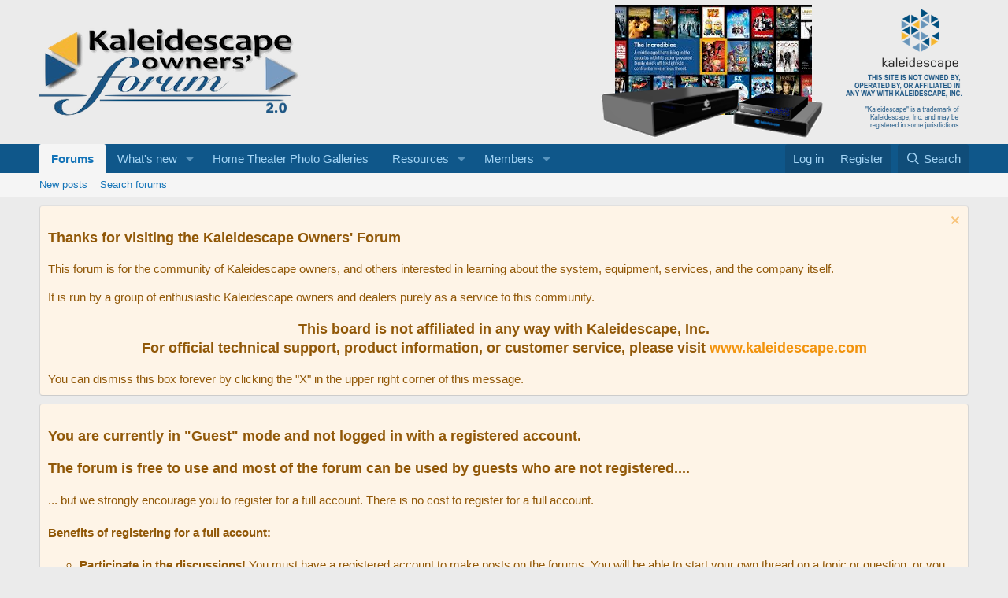

--- FILE ---
content_type: text/html; charset=utf-8
request_url: https://www.kscapeowners.com/XF/threads/last-movie-watched.5025/page-4
body_size: 30144
content:
<!DOCTYPE html>
<html id="XF" lang="en-US" dir="LTR"
	data-xf="2.3"
	data-app="public"
	
	
	data-template="thread_view"
	data-container-key="node-14"
	data-content-key="thread-5025"
	data-logged-in="false"
	data-cookie-prefix="xf_"
	data-csrf="1769434096,ddcee9b8601599f007f38f8bd407b1b4"
	class="has-no-js template-thread_view"
	>
<head>
	
	
	

	<meta charset="utf-8" />
	<title>Last movie watched | Page 4 | Kaleidescape Owners Forum</title>
	<link rel="manifest" href="/XF/webmanifest.php">

	<meta http-equiv="X-UA-Compatible" content="IE=Edge" />
	<meta name="viewport" content="width=device-width, initial-scale=1, viewport-fit=cover">

	
		<meta name="theme-color" content="#ebebeb" />
	

	<meta name="apple-mobile-web-app-title" content="Kscape Forum">
	
		<link rel="apple-touch-icon" href="/XF/data/assets/logo/PlainIcon192.jpeg">
		

	
		
		<meta name="description" content="Groundhog Day - annual tradition.  Never gets old." />
		<meta property="og:description" content="Groundhog Day - annual tradition.  Never gets old." />
		<meta property="twitter:description" content="Groundhog Day - annual tradition.  Never gets old." />
	
	
		<meta property="og:url" content="https://www.kscapeowners.com/XF/threads/last-movie-watched.5025/" />
	
		<link rel="canonical" href="https://www.kscapeowners.com/XF/threads/last-movie-watched.5025/page-4" />
	
		<link rel="prev" href="/XF/threads/last-movie-watched.5025/page-3" />
	
		<link rel="next" href="/XF/threads/last-movie-watched.5025/page-5" />
	

	
		
	
	
	<meta property="og:site_name" content="Kaleidescape Owners Forum" />


	
	
		
	
	
	<meta property="og:type" content="website" />


	
	
		
	
	
	
		<meta property="og:title" content="Last movie watched" />
		<meta property="twitter:title" content="Last movie watched" />
	


	
	
	
	

	
	
	
	

	<link rel="stylesheet" href="/XF/css.php?css=public%3Anormalize.css%2Cpublic%3Afa.css%2Cpublic%3Acore.less%2Cpublic%3Aapp.less&amp;s=1&amp;l=1&amp;d=1769369847&amp;k=9b4723a4b88d1b9c7e4558efef0cd7ab6df38183" />

	<link rel="stylesheet" href="/XF/css.php?css=public%3Abb_code.less%2Cpublic%3Amessage.less%2Cpublic%3Anotices.less%2Cpublic%3Ashare_controls.less%2Cpublic%3Aextra.less&amp;s=1&amp;l=1&amp;d=1769369847&amp;k=1bdda11be4d0aef697547072f6db9c092b92e370" />


	
		<script src="/XF/js/xf/preamble.min.js?_v=bebeea98"></script>
	

	
	<script src="/XF/js/vendor/vendor-compiled.js?_v=bebeea98" defer></script>
	<script src="/XF/js/xf/core-compiled.js?_v=bebeea98" defer></script>

	<script>
		XF.ready(() =>
		{
			XF.extendObject(true, XF.config, {
				// 
				userId: 0,
				enablePush: true,
				pushAppServerKey: 'BOwz5L6NfuPAcMt4Cbk2Nu6U3qEXWpbBNnvjBbjS/4OmvFwRSRqHkhddHjCWaSrkiKTGfrP7J3HC+JHQgmfmZPY=',
				url: {
					fullBase: 'https://www.kscapeowners.com/XF/',
					basePath: '/XF/',
					css: '/XF/css.php?css=__SENTINEL__&s=1&l=1&d=1769369847',
					js: '/XF/js/__SENTINEL__?_v=bebeea98',
					icon: '/XF/data/local/icons/__VARIANT__.svg?v=1769369847#__NAME__',
					iconInline: '/XF/styles/fa/__VARIANT__/__NAME__.svg?v=5.15.3',
					keepAlive: '/XF/login/keep-alive'
				},
				cookie: {
					path: '/',
					domain: '',
					prefix: 'xf_',
					secure: true,
					consentMode: 'disabled',
					consented: ["optional","_third_party"]
				},
				cacheKey: 'f3ed7234243583f554e27d349fe769c5',
				csrf: '1769434096,ddcee9b8601599f007f38f8bd407b1b4',
				js: {},
				fullJs: false,
				css: {"public:bb_code.less":true,"public:message.less":true,"public:notices.less":true,"public:share_controls.less":true,"public:extra.less":true},
				time: {
					now: 1769434096,
					today: 1769414400,
					todayDow: 1,
					tomorrow: 1769500800,
					yesterday: 1769328000,
					week: 1768896000,
					month: 1767254400,
					year: 1767254400
				},
				style: {
					light: '',
					dark: '',
					defaultColorScheme: 'light'
				},
				borderSizeFeature: '3px',
				fontAwesomeWeight: 'r',
				enableRtnProtect: true,
				
				enableFormSubmitSticky: true,
				imageOptimization: '0',
				imageOptimizationQuality: 0.85,
				uploadMaxFilesize: 134217728,
				uploadMaxWidth: 0,
				uploadMaxHeight: 0,
				allowedVideoExtensions: ["m4v","mov","mp4","mp4v","mpeg","mpg","ogv","webm"],
				allowedAudioExtensions: ["mp3","opus","ogg","wav"],
				shortcodeToEmoji: true,
				visitorCounts: {
					conversations_unread: '0',
					alerts_unviewed: '0',
					total_unread: '0',
					title_count: true,
					icon_indicator: true
				},
				jsMt: {"xf\/action.js":"fbd709cc","xf\/embed.js":"62082692","xf\/form.js":"af1d995e","xf\/structure.js":"fbd709cc","xf\/tooltip.js":"0548788e"},
				jsState: {},
				publicMetadataLogoUrl: '',
				publicPushBadgeUrl: 'https://www.kscapeowners.com/XF/styles/default/xenforo/bell.png'
			})

			XF.extendObject(XF.phrases, {
				// 
"svStandardLib_time.day": "{count} day",
"svStandardLib_time.days": "{count} days",
"svStandardLib_time.hour": "{count} hour",
"svStandardLib_time.hours": "{count} hours",
"svStandardLib_time.minute": "{count} minutes",
"svStandardLib_time.minutes": "{count} minutes",
"svStandardLib_time.month": "{count} month",
"svStandardLib_time.months": "{count} months",
"svStandardLib_time.second": "{count} second",
"svStandardLib_time.seconds": "{count} seconds",
"svStandardLib_time.week": "time.week",
"svStandardLib_time.weeks": "{count} weeks",
"svStandardLib_time.year": "{count} year",
"svStandardLib_time.years": "{count} years",
				date_x_at_time_y:     "{date} at {time}",
				day_x_at_time_y:      "{day} at {time}",
				yesterday_at_x:       "Yesterday at {time}",
				x_minutes_ago:        "{minutes} minutes ago",
				one_minute_ago:       "1 minute ago",
				a_moment_ago:         "A moment ago",
				today_at_x:           "Today at {time}",
				in_a_moment:          "In a moment",
				in_a_minute:          "In a minute",
				in_x_minutes:         "In {minutes} minutes",
				later_today_at_x:     "Later today at {time}",
				tomorrow_at_x:        "Tomorrow at {time}",
				short_date_x_minutes: "{minutes}m",
				short_date_x_hours:   "{hours}h",
				short_date_x_days:    "{days}d",

				day0: "Sunday",
				day1: "Monday",
				day2: "Tuesday",
				day3: "Wednesday",
				day4: "Thursday",
				day5: "Friday",
				day6: "Saturday",

				dayShort0: "Sun",
				dayShort1: "Mon",
				dayShort2: "Tue",
				dayShort3: "Wed",
				dayShort4: "Thu",
				dayShort5: "Fri",
				dayShort6: "Sat",

				month0: "January",
				month1: "February",
				month2: "March",
				month3: "April",
				month4: "May",
				month5: "June",
				month6: "July",
				month7: "August",
				month8: "September",
				month9: "October",
				month10: "November",
				month11: "December",

				active_user_changed_reload_page: "The active user has changed. Reload the page for the latest version.",
				server_did_not_respond_in_time_try_again: "The server did not respond in time. Please try again.",
				oops_we_ran_into_some_problems: "Oops! We ran into some problems.",
				oops_we_ran_into_some_problems_more_details_console: "Oops! We ran into some problems. Please try again later. More error details may be in the browser console.",
				file_too_large_to_upload: "The file is too large to be uploaded.",
				uploaded_file_is_too_large_for_server_to_process: "The uploaded file is too large for the server to process.",
				files_being_uploaded_are_you_sure: "Files are still being uploaded. Are you sure you want to submit this form?",
				attach: "Attach files",
				rich_text_box: "Rich text box",
				close: "Close",
				link_copied_to_clipboard: "Link copied to clipboard.",
				text_copied_to_clipboard: "Text copied to clipboard.",
				loading: "Loading…",
				you_have_exceeded_maximum_number_of_selectable_items: "You have exceeded the maximum number of selectable items.",

				processing: "Processing",
				'processing...': "Processing…",

				showing_x_of_y_items: "Showing {count} of {total} items",
				showing_all_items: "Showing all items",
				no_items_to_display: "No items to display",

				number_button_up: "Increase",
				number_button_down: "Decrease",

				push_enable_notification_title: "Push notifications enabled successfully at Kaleidescape Owners Forum",
				push_enable_notification_body: "Thank you for enabling push notifications!",

				pull_down_to_refresh: "Pull down to refresh",
				release_to_refresh: "Release to refresh",
				refreshing: "Refreshing…"
			})
		})
	</script>

	


	
		<link rel="icon" type="image/png" href="https://www.kscapeowners.com/XF/data/assets/logo/favicon.png" sizes="32x32" />
	

	
</head>
<body data-template="thread_view">

<div class="p-pageWrapper" id="top">

	

	<header class="p-header" id="header">
		<div class="p-header-inner">
			<div class="p-header-content">
				<div class="p-header-logo p-header-logo--image">
					<a href="/XF/">
						

	

	
		
		

		
	

	

	<picture data-variations="{&quot;default&quot;:{&quot;1&quot;:&quot;\/XF\/data\/assets\/logo_default\/logo.png&quot;,&quot;2&quot;:null}}">
		
		
		

		

		<img src="/XF/data/assets/logo_default/logo.png"  width="" height="" alt="Kaleidescape Owners Forum"  />
	</picture>


					</a>
				</div>

				

	
	<img  src="https://www.kscapeowners.com/XF/data/assets/logo_default/Header-Artwork2025.png"  alt ="Kaleidescape equipment graphic" />


			</div>
		</div>
	</header>

	
	

	
		<div class="p-navSticky p-navSticky--all" data-xf-init="sticky-header">
			
		<nav class="p-nav">
			<div class="p-nav-inner">
				<button type="button" class="button button--plain p-nav-menuTrigger" data-xf-click="off-canvas" data-menu=".js-headerOffCanvasMenu" tabindex="0" aria-label="Menu"><span class="button-text">
					<i aria-hidden="true"></i>
				</span></button>

				<div class="p-nav-smallLogo">
					<a href="/XF/">
						

	

	
		
		

		
	

	

	<picture data-variations="{&quot;default&quot;:{&quot;1&quot;:&quot;\/XF\/data\/assets\/logo_default\/logo.png&quot;,&quot;2&quot;:null}}">
		
		
		

		

		<img src="/XF/data/assets/logo_default/logo.png"  width="" height="" alt="Kaleidescape Owners Forum"  />
	</picture>


					</a>
				</div>

				<div class="p-nav-scroller hScroller" data-xf-init="h-scroller" data-auto-scroll=".p-navEl.is-selected">
					<div class="hScroller-scroll">
						<ul class="p-nav-list js-offCanvasNavSource">
							
								<li>
									
	<div class="p-navEl is-selected" data-has-children="true">
	

		
	
	<a href="/XF/"
	class="p-navEl-link p-navEl-link--splitMenu "
	
	
	data-nav-id="forums">Forums</a>


		<a data-xf-key="1"
			data-xf-click="menu"
			data-menu-pos-ref="< .p-navEl"
			class="p-navEl-splitTrigger"
			role="button"
			tabindex="0"
			aria-label="Toggle expanded"
			aria-expanded="false"
			aria-haspopup="true"></a>

		
	
		<div class="menu menu--structural" data-menu="menu" aria-hidden="true">
			<div class="menu-content">
				
					
	
	
	<a href="/XF/whats-new/posts/"
	class="menu-linkRow u-indentDepth0 js-offCanvasCopy "
	
	
	data-nav-id="newPosts">New posts</a>

	

				
					
	
	
	<a href="/XF/search/?type=post"
	class="menu-linkRow u-indentDepth0 js-offCanvasCopy "
	
	
	data-nav-id="searchForums">Search forums</a>

	

				
			</div>
		</div>
	
	</div>

								</li>
							
								<li>
									
	<div class="p-navEl " data-has-children="true">
	

		
	
	<a href="/XF/whats-new/"
	class="p-navEl-link p-navEl-link--splitMenu "
	
	
	data-nav-id="whatsNew">What's new</a>


		<a data-xf-key="2"
			data-xf-click="menu"
			data-menu-pos-ref="< .p-navEl"
			class="p-navEl-splitTrigger"
			role="button"
			tabindex="0"
			aria-label="Toggle expanded"
			aria-expanded="false"
			aria-haspopup="true"></a>

		
	
		<div class="menu menu--structural" data-menu="menu" aria-hidden="true">
			<div class="menu-content">
				
					
	
	
	<a href="/XF/featured/"
	class="menu-linkRow u-indentDepth0 js-offCanvasCopy "
	
	
	data-nav-id="featured">Featured content</a>

	

				
					
	
	
	<a href="/XF/whats-new/posts/"
	class="menu-linkRow u-indentDepth0 js-offCanvasCopy "
	 rel="nofollow"
	
	data-nav-id="whatsNewPosts">New posts</a>

	

				
					
	
	
	<a href="/XF/whats-new/media/"
	class="menu-linkRow u-indentDepth0 js-offCanvasCopy "
	 rel="nofollow"
	
	data-nav-id="xfmgWhatsNewNewMedia">New media</a>

	

				
					
	
	
	<a href="/XF/whats-new/media-comments/"
	class="menu-linkRow u-indentDepth0 js-offCanvasCopy "
	 rel="nofollow"
	
	data-nav-id="xfmgWhatsNewMediaComments">New media comments</a>

	

				
					
	
	
	<a href="/XF/whats-new/resources/"
	class="menu-linkRow u-indentDepth0 js-offCanvasCopy "
	 rel="nofollow"
	
	data-nav-id="xfrmNewResources">New resources</a>

	

				
					
	
	
	<a href="/XF/whats-new/latest-activity"
	class="menu-linkRow u-indentDepth0 js-offCanvasCopy "
	 rel="nofollow"
	
	data-nav-id="latestActivity">Latest activity</a>

	

				
			</div>
		</div>
	
	</div>

								</li>
							
								<li>
									
	<div class="p-navEl " >
	

		
	
	<a href="/XF/media/categories/home-theater-gallery.2/"
	class="p-navEl-link "
	
	data-xf-key="3"
	data-nav-id="xfmg">Home Theater Photo Galleries</a>


		

		
	
	</div>

								</li>
							
								<li>
									
	<div class="p-navEl " data-has-children="true">
	

		
	
	<a href="/XF/resources/"
	class="p-navEl-link p-navEl-link--splitMenu "
	
	
	data-nav-id="xfrm">Resources</a>


		<a data-xf-key="4"
			data-xf-click="menu"
			data-menu-pos-ref="< .p-navEl"
			class="p-navEl-splitTrigger"
			role="button"
			tabindex="0"
			aria-label="Toggle expanded"
			aria-expanded="false"
			aria-haspopup="true"></a>

		
	
		<div class="menu menu--structural" data-menu="menu" aria-hidden="true">
			<div class="menu-content">
				
					
	
	
	<a href="/XF/resources/latest-reviews"
	class="menu-linkRow u-indentDepth0 js-offCanvasCopy "
	
	
	data-nav-id="xfrmLatestReviews">Latest reviews</a>

	

				
					
	
	
	<a href="/XF/search/?type=resource"
	class="menu-linkRow u-indentDepth0 js-offCanvasCopy "
	
	
	data-nav-id="xfrmSearchResources">Search resources</a>

	

				
			</div>
		</div>
	
	</div>

								</li>
							
								<li>
									
	<div class="p-navEl " data-has-children="true">
	

		
	
	<a href="/XF/members/"
	class="p-navEl-link p-navEl-link--splitMenu "
	
	
	data-nav-id="members">Members</a>


		<a data-xf-key="5"
			data-xf-click="menu"
			data-menu-pos-ref="< .p-navEl"
			class="p-navEl-splitTrigger"
			role="button"
			tabindex="0"
			aria-label="Toggle expanded"
			aria-expanded="false"
			aria-haspopup="true"></a>

		
	
		<div class="menu menu--structural" data-menu="menu" aria-hidden="true">
			<div class="menu-content">
				
					
	
	
	<a href="/XF/members/list/"
	class="menu-linkRow u-indentDepth0 js-offCanvasCopy "
	
	
	data-nav-id="registeredMembers">Registered members</a>

	

				
					
	
	
	<a href="/XF/online/"
	class="menu-linkRow u-indentDepth0 js-offCanvasCopy "
	
	
	data-nav-id="currentVisitors">Current visitors</a>

	

				
			</div>
		</div>
	
	</div>

								</li>
							
						</ul>
					</div>
				</div>

				<div class="p-nav-opposite">
					<div class="p-navgroup p-account p-navgroup--guest">
						
							<a href="/XF/login/" class="p-navgroup-link p-navgroup-link--textual p-navgroup-link--logIn"
								data-xf-click="overlay" data-follow-redirects="on">
								<span class="p-navgroup-linkText">Log in</span>
							</a>
							
								<a href="/XF/register/" class="p-navgroup-link p-navgroup-link--textual p-navgroup-link--register"
									data-xf-click="overlay" data-follow-redirects="on">
									<span class="p-navgroup-linkText">Register</span>
								</a>
							
						
					</div>

					<div class="p-navgroup p-discovery">
						<a href="/XF/whats-new/"
							class="p-navgroup-link p-navgroup-link--iconic p-navgroup-link--whatsnew"
							aria-label="What&#039;s new"
							title="What&#039;s new">
							<i aria-hidden="true"></i>
							<span class="p-navgroup-linkText">What's new</span>
						</a>

						
							<a href="/XF/search/"
								class="p-navgroup-link p-navgroup-link--iconic p-navgroup-link--search"
								data-xf-click="menu"
								data-xf-key="/"
								aria-label="Search"
								aria-expanded="false"
								aria-haspopup="true"
								title="Search">
								<i aria-hidden="true"></i>
								<span class="p-navgroup-linkText">Search</span>
							</a>
							<div class="menu menu--structural menu--wide" data-menu="menu" aria-hidden="true">
								<form action="/XF/search/search" method="post"
									class="menu-content"
									data-xf-init="quick-search">

									<h3 class="menu-header">Search</h3>
									
									<div class="menu-row">
										
											<div class="inputGroup inputGroup--joined">
												<input type="text" class="input" name="keywords" data-acurl="/XF/search/auto-complete" placeholder="Search…" aria-label="Search" data-menu-autofocus="true" />
												
			<select name="constraints" class="js-quickSearch-constraint input" aria-label="Search within">
				<option value="">Everywhere</option>
<option value="{&quot;search_type&quot;:&quot;post&quot;}">Threads</option>
<option value="{&quot;search_type&quot;:&quot;post&quot;,&quot;c&quot;:{&quot;nodes&quot;:[14],&quot;child_nodes&quot;:1}}">This forum</option>
<option value="{&quot;search_type&quot;:&quot;post&quot;,&quot;c&quot;:{&quot;thread&quot;:5025}}">This thread</option>

			</select>
		
											</div>
										
									</div>

									
									<div class="menu-row">
										<label class="iconic"><input type="checkbox"  name="c[title_only]" value="1" /><i aria-hidden="true"></i><span class="iconic-label">Search titles only</span></label>

									</div>
									
									<div class="menu-row">
										<div class="inputGroup">
											<span class="inputGroup-text" id="ctrl_search_menu_by_member">By:</span>
											<input type="text" class="input" name="c[users]" data-xf-init="auto-complete" placeholder="Member" aria-labelledby="ctrl_search_menu_by_member" />
										</div>
									</div>
									<div class="menu-footer">
									<span class="menu-footer-controls">
										<button type="submit" class="button button--icon button--icon--search button--primary"><i class="fa--xf far fa-search "><svg xmlns="http://www.w3.org/2000/svg" role="img" aria-hidden="true" ><use href="/XF/data/local/icons/regular.svg?v=1769369847#search"></use></svg></i><span class="button-text">Search</span></button>
										<button type="submit" class="button " name="from_search_menu"><span class="button-text">Advanced search…</span></button>
									</span>
									</div>

									<input type="hidden" name="_xfToken" value="1769434096,ddcee9b8601599f007f38f8bd407b1b4" />
								</form>
							</div>
						
					</div>
				</div>
			</div>
		</nav>
	
			
		
			<div class="p-sectionLinks">
				<div class="p-sectionLinks-inner hScroller" data-xf-init="h-scroller">
					<div class="hScroller-scroll">
						<ul class="p-sectionLinks-list">
							
								<li>
									
	<div class="p-navEl " >
	

		
	
	<a href="/XF/whats-new/posts/"
	class="p-navEl-link "
	
	data-xf-key="alt+1"
	data-nav-id="newPosts">New posts</a>


		

		
	
	</div>

								</li>
							
								<li>
									
	<div class="p-navEl " >
	

		
	
	<a href="/XF/search/?type=post"
	class="p-navEl-link "
	
	data-xf-key="alt+2"
	data-nav-id="searchForums">Search forums</a>


		

		
	
	</div>

								</li>
							
						</ul>
					</div>
				</div>
			</div>
			
	
		</div>
		

	<div class="offCanvasMenu offCanvasMenu--nav js-headerOffCanvasMenu" data-menu="menu" aria-hidden="true" data-ocm-builder="navigation">
		<div class="offCanvasMenu-backdrop" data-menu-close="true"></div>
		<div class="offCanvasMenu-content">
			<div class="offCanvasMenu-header">
				Menu
				<a class="offCanvasMenu-closer" data-menu-close="true" role="button" tabindex="0" aria-label="Close"></a>
			</div>
			
				<div class="p-offCanvasRegisterLink">
					<div class="offCanvasMenu-linkHolder">
						<a href="/XF/login/" class="offCanvasMenu-link" data-xf-click="overlay" data-menu-close="true">
							Log in
						</a>
					</div>
					<hr class="offCanvasMenu-separator" />
					
						<div class="offCanvasMenu-linkHolder">
							<a href="/XF/register/" class="offCanvasMenu-link" data-xf-click="overlay" data-menu-close="true">
								Register
							</a>
						</div>
						<hr class="offCanvasMenu-separator" />
					
				</div>
			
			<div class="js-offCanvasNavTarget"></div>
			<div class="offCanvasMenu-installBanner js-installPromptContainer" style="display: none;" data-xf-init="install-prompt">
				<div class="offCanvasMenu-installBanner-header">Install the app</div>
				<button type="button" class="button js-installPromptButton"><span class="button-text">Install</span></button>
				<template class="js-installTemplateIOS">
					<div class="js-installTemplateContent">
						<div class="overlay-title">How to install the app on iOS</div>
						<div class="block-body">
							<div class="block-row">
								<p>
									Follow along with the video below to see how to install our site as a web app on your home screen.
								</p>
								<p style="text-align: center">
									<video src="/XF/styles/default/xenforo/add_to_home.mp4"
										width="280" height="480" autoplay loop muted playsinline></video>
								</p>
								<p>
									<small><strong>Note:</strong> This feature may not be available in some browsers.</small>
								</p>
							</div>
						</div>
					</div>
				</template>
			</div>
		</div>
	</div>

	<div class="p-body">
		<div class="p-body-inner">
			<!--XF:EXTRA_OUTPUT-->

			
				
	
		
		

		<ul class="notices notices--block notices--isMulti js-notices"
			data-xf-init="notices"
			data-type="block"
			data-scroll-interval="6">

			
				
	<li class="notice js-notice notice--accent"
		data-notice-id="11"
		data-delay-duration="0"
		data-display-duration="0"
		data-auto-dismiss=""
		data-visibility="">

		
		<div class="notice-content">
			
				<a href="/XF/account/dismiss-notice?notice_id=11" class="notice-dismiss js-noticeDismiss" data-xf-init="tooltip" title="Dismiss notice"></a>
			
			<h3>
	Thanks for visiting the Kaleidescape Owners' Forum
</h3>
This forum is for the community of Kaleidescape owners, and others interested in learning about the system, equipment, services, and the company itself.
<p>

It is run by a group of enthusiastic Kaleidescape owners and dealers purely as a service to this community.  
<p>
	
<h3 align="center">This board is not affiliated in any way with Kaleidescape, Inc.<br>For official technical support, product information, or customer service, please visit <a href="http://www.kaleidescape.com">www.kaleidescape.com</a></h3>
<p>
	
</p>
You can dismiss this box forever by clicking the "X" in the upper right corner of this message.
		</div>
	</li>

			
				
	<li class="notice js-notice notice--accent"
		data-notice-id="12"
		data-delay-duration="0"
		data-display-duration="0"
		data-auto-dismiss=""
		data-visibility="">

		
		<div class="notice-content">
			
			<h3>
	You are currently in "Guest" mode and not logged in with a registered account. </h3>
<h3>The forum is free to use and most of the forum can be used by guests who are not registered....
</h3>
<p>
... but we strongly encourage you to register for a full account.  There is no cost to register for a full account.
<P>
<h4>
	Benefits of registering for a full account:
	</h4>
	<ul>
		<li><b>Participate in the discussions!</b>  You must have a registered account to make posts on the forums.  You will be able to start your own thread on a topic or question, or you can reply to other threads/discussions.</li>
		<li><b>Use the "Conversation" feature</b> (known as "private messaging" on other forums) to communicate directly with any of the other users here.</li>
	<li><b>Access the Files area.</b>  The "resources" area of the forum contains many "Favorite Scene" and Script files that can dramatically increase the enjoyment of your Kaleidescape system.  Go directly to great scenes in your favorite movies, created by other owners, and add automation to playback of your system with Scripts. </li>
		<li>You won't see this annoying notice at the top of every screen!😊</li>
	</ul>
	</P><b>It's easy and free to register for the forum.  Just click the "Register" button in the upper right corner of this page, and follow the instructions there.</b>
</p>
<p>
	
</p>
This box goes away for registered users.
		</div>
	</li>

			
		</ul>
	

			

			

			
			
	
		<ul class="p-breadcrumbs "
			itemscope itemtype="https://schema.org/BreadcrumbList">
			
				

				
				

				
					
					
	<li itemprop="itemListElement" itemscope itemtype="https://schema.org/ListItem">
		<a href="/XF/" itemprop="item">
			<span itemprop="name">Forums</span>
		</a>
		<meta itemprop="position" content="1" />
	</li>

				

				
				
					
					
	<li itemprop="itemListElement" itemscope itemtype="https://schema.org/ListItem">
		<a href="/XF/#kaleidescape-content-discussions.12" itemprop="item">
			<span itemprop="name">Kaleidescape Content Discussions</span>
		</a>
		<meta itemprop="position" content="2" />
	</li>

				
					
					
	<li itemprop="itemListElement" itemscope itemtype="https://schema.org/ListItem">
		<a href="/XF/forums/movies-discussions.14/" itemprop="item">
			<span itemprop="name">Movies Discussions</span>
		</a>
		<meta itemprop="position" content="3" />
	</li>

				
			
		</ul>
	

			

			
	<noscript class="js-jsWarning"><div class="blockMessage blockMessage--important blockMessage--iconic u-noJsOnly">JavaScript is disabled. For a better experience, please enable JavaScript in your browser before proceeding.</div></noscript>

			
	<div class="blockMessage blockMessage--important blockMessage--iconic js-browserWarning" style="display: none">You are using an out of date browser. It  may not display this or other websites correctly.<br />You should upgrade or use an <a href="https://www.google.com/chrome/" target="_blank" rel="noopener">alternative browser</a>.</div>


			
				<div class="p-body-header">
					
						
							<div class="p-title ">
								
									
										<h1 class="p-title-value">Last movie watched</h1>
									
									
								
							</div>
						

						
							<div class="p-description">
	<ul class="listInline listInline--bullet">
		<li>
			<i class="fa--xf far fa-user "><svg xmlns="http://www.w3.org/2000/svg" role="img" ><title>Thread starter</title><use href="/XF/data/local/icons/regular.svg?v=1769369847#user"></use></svg></i>
			<span class="u-srOnly">Thread starter</span>

			<a href="/XF/members/zatchury.29006/" class="username  u-concealed" dir="auto" data-user-id="29006" data-xf-init="member-tooltip">zatchury</a>
		</li>
		<li>
			<i class="fa--xf far fa-clock "><svg xmlns="http://www.w3.org/2000/svg" role="img" ><title>Start date</title><use href="/XF/data/local/icons/regular.svg?v=1769369847#clock"></use></svg></i>
			<span class="u-srOnly">Start date</span>

			<a href="/XF/threads/last-movie-watched.5025/" class="u-concealed"><time  class="u-dt" dir="auto" datetime="2022-09-11T17:49:14-0700" data-timestamp="1662943754" data-date="Sep 11, 2022" data-time="5:49 PM" data-short="Sep &#039;22" title="Sep 11, 2022 at 5:49 PM">Sep 11, 2022</time></a>
		</li>
		
		
	</ul>
</div>
						
					
				</div>
			

			<div class="p-body-main  ">
				
				<div class="p-body-contentCol"></div>
				

				

				<div class="p-body-content">
					
					<div class="p-body-pageContent">










	
	
	
		
	
	
	


	
	
	
		
	
	
	


	
	
		
	
	
	


	
	



	












	

	
		
	



















<div class="block block--messages" data-xf-init="" data-type="post" data-href="/XF/inline-mod/" data-search-target="*">

	<span class="u-anchorTarget" id="posts"></span>

	
		
	

	

	<div class="block-outer"><div class="block-outer-main"><nav class="pageNavWrapper pageNavWrapper--mixed ">



<div class="pageNav  pageNav--skipEnd">
	
		<a href="/XF/threads/last-movie-watched.5025/page-3" class="pageNav-jump pageNav-jump--prev">Prev</a>
	

	<ul class="pageNav-main">
		

	
		<li class="pageNav-page "><a href="/XF/threads/last-movie-watched.5025/">1</a></li>
	


		

		
			

	
		<li class="pageNav-page pageNav-page--earlier"><a href="/XF/threads/last-movie-watched.5025/page-2">2</a></li>
	

		
			

	
		<li class="pageNav-page pageNav-page--earlier"><a href="/XF/threads/last-movie-watched.5025/page-3">3</a></li>
	

		
			

	
		<li class="pageNav-page pageNav-page--current "><a href="/XF/threads/last-movie-watched.5025/page-4">4</a></li>
	

		
			

	
		<li class="pageNav-page pageNav-page--later"><a href="/XF/threads/last-movie-watched.5025/page-5">5</a></li>
	

		
			

	
		<li class="pageNav-page pageNav-page--later"><a href="/XF/threads/last-movie-watched.5025/page-6">6</a></li>
	

		

		
			
				<li class="pageNav-page pageNav-page--skip pageNav-page--skipEnd">
					<a data-xf-init="tooltip" title="Go to page"
						data-xf-click="menu"
						role="button" tabindex="0" aria-expanded="false" aria-haspopup="true">…</a>
					

	<div class="menu menu--pageJump" data-menu="menu" aria-hidden="true">
		<div class="menu-content">
			<h4 class="menu-header">Go to page</h4>
			<div class="menu-row" data-xf-init="page-jump" data-page-url="/XF/threads/last-movie-watched.5025/page-%page%">
				<div class="inputGroup inputGroup--numbers">
					<div class="inputGroup inputGroup--numbers inputNumber" data-xf-init="number-box"><input type="number" pattern="\d*" class="input input--number js-numberBoxTextInput input input--numberNarrow js-pageJumpPage" value="7"  min="1" max="32" step="1" required="required" data-menu-autofocus="true" /></div>
					<span class="inputGroup-text"><button type="button" class="button js-pageJumpGo"><span class="button-text">Go</span></button></span>
				</div>
			</div>
		</div>
	</div>

				</li>
			
		

		

	
		<li class="pageNav-page "><a href="/XF/threads/last-movie-watched.5025/page-32">32</a></li>
	

	</ul>

	
		<a href="/XF/threads/last-movie-watched.5025/page-5" class="pageNav-jump pageNav-jump--next">Next</a>
	
</div>

<div class="pageNavSimple">
	
		<a href="/XF/threads/last-movie-watched.5025/"
			class="pageNavSimple-el pageNavSimple-el--first"
			data-xf-init="tooltip" title="First">
			<i aria-hidden="true"></i> <span class="u-srOnly">First</span>
		</a>
		<a href="/XF/threads/last-movie-watched.5025/page-3" class="pageNavSimple-el pageNavSimple-el--prev">
			<i aria-hidden="true"></i> Prev
		</a>
	

	<a class="pageNavSimple-el pageNavSimple-el--current"
		data-xf-init="tooltip" title="Go to page"
		data-xf-click="menu" role="button" tabindex="0" aria-expanded="false" aria-haspopup="true">
		4 of 32
	</a>
	

	<div class="menu menu--pageJump" data-menu="menu" aria-hidden="true">
		<div class="menu-content">
			<h4 class="menu-header">Go to page</h4>
			<div class="menu-row" data-xf-init="page-jump" data-page-url="/XF/threads/last-movie-watched.5025/page-%page%">
				<div class="inputGroup inputGroup--numbers">
					<div class="inputGroup inputGroup--numbers inputNumber" data-xf-init="number-box"><input type="number" pattern="\d*" class="input input--number js-numberBoxTextInput input input--numberNarrow js-pageJumpPage" value="4"  min="1" max="32" step="1" required="required" data-menu-autofocus="true" /></div>
					<span class="inputGroup-text"><button type="button" class="button js-pageJumpGo"><span class="button-text">Go</span></button></span>
				</div>
			</div>
		</div>
	</div>


	
		<a href="/XF/threads/last-movie-watched.5025/page-5" class="pageNavSimple-el pageNavSimple-el--next">
			Next <i aria-hidden="true"></i>
		</a>
		<a href="/XF/threads/last-movie-watched.5025/page-32"
			class="pageNavSimple-el pageNavSimple-el--last"
			data-xf-init="tooltip" title="Last">
			<i aria-hidden="true"></i> <span class="u-srOnly">Last</span>
		</a>
	
</div>

</nav>



</div></div>

	

	
		
	<div class="block-outer js-threadStatusField"></div>

	

	<div class="block-container lbContainer"
		data-xf-init="lightbox select-to-quote"
		data-message-selector=".js-post"
		data-lb-id="thread-5025"
		data-lb-universal="0">

		<div class="block-body js-replyNewMessageContainer">
			
				

					

					
						

	
	

	

	
	<article class="message message--post js-post js-inlineModContainer  "
		data-author="matth22"
		data-content="post-51548"
		id="js-post-51548"
		itemscope itemtype="https://schema.org/Comment" itemid="https://www.kscapeowners.com/XF/posts/51548/">

		
			<meta itemprop="parentItem" itemscope itemid="https://www.kscapeowners.com/XF/threads/last-movie-watched.5025/" />
			<meta itemprop="name" content="Post #61" />
		

		<span class="u-anchorTarget" id="post-51548"></span>

		
			<div class="message-inner">
				
					<div class="message-cell message-cell--user">
						

	<section class="message-user"
		itemprop="author"
		itemscope itemtype="https://schema.org/Person"
		itemid="https://www.kscapeowners.com/XF/members/matth22.28371/">

		
			<meta itemprop="url" content="https://www.kscapeowners.com/XF/members/matth22.28371/" />
		

		<div class="message-avatar ">
			<div class="message-avatar-wrapper">
				<a href="/XF/members/matth22.28371/" class="avatar avatar--m" data-user-id="28371" data-xf-init="member-tooltip">
			<img src="/XF/data/avatars/m/28/28371.jpg?1608655534" srcset="/XF/data/avatars/l/28/28371.jpg?1608655534 2x" alt="matth22" class="avatar-u28371-m" width="96" height="96" loading="lazy" itemprop="image" /> 
		</a>
				
			</div>
		</div>
		<div class="message-userDetails">
			<h4 class="message-name"><a href="/XF/members/matth22.28371/" class="username " dir="auto" data-user-id="28371" data-xf-init="member-tooltip"><span itemprop="name">matth22</span></a></h4>
			<h5 class="userTitle message-userTitle" dir="auto" itemprop="jobTitle">Well-known member</h5>
			<div class="userBanner userBanner userBanner--red message-userBanner" itemprop="jobTitle"><span class="userBanner-before"></span><strong>⭐️⭐️<b>PATRON</b>⭐️⭐️</strong><span class="userBanner-after"></span></div>
		</div>
		
			
			
				<div class="message-userExtras">
				
					
						<dl class="pairs pairs--justified">
							<dt>Joined</dt>
							<dd>Feb 10, 2020</dd>
						</dl>
					
					
						<dl class="pairs pairs--justified">
							<dt>Messages</dt>
							<dd>125</dd>
						</dl>
					
					
					
					
					
					
						<dl class="pairs pairs--justified">
							<dt>Location</dt>
							<dd>
								
									<a href="/XF/misc/location-info?location=IL%2C+USA" rel="nofollow noreferrer" target="_blank" class="u-concealed">IL, USA</a>
								
							</dd>
						</dl>
					
					
					
				
				</div>
			
		
		<span class="message-userArrow"></span>
	</section>

					</div>
				

				
					<div class="message-cell message-cell--main">
					
						<div class="message-main js-quickEditTarget">

							
								

	

	<header class="message-attribution message-attribution--split">
		<ul class="message-attribution-main listInline ">
			
			
			<li class="u-concealed">
				<a href="/XF/threads/last-movie-watched.5025/post-51548" rel="nofollow" itemprop="url">
					<time  class="u-dt" dir="auto" datetime="2023-01-30T19:33:37-0800" data-timestamp="1675136017" data-date="Jan 30, 2023" data-time="7:33 PM" data-short="Jan &#039;23" title="Jan 30, 2023 at 7:33 PM" itemprop="datePublished">Jan 30, 2023</time>
				</a>
			</li>
			
		</ul>

		<ul class="message-attribution-opposite message-attribution-opposite--list ">
			
			<li>
				<a href="/XF/threads/last-movie-watched.5025/post-51548"
					class="message-attribution-gadget"
					data-xf-init="share-tooltip"
					data-href="/XF/posts/51548/share"
					aria-label="Share"
					rel="nofollow">
					<i class="fa--xf far fa-share-alt "><svg xmlns="http://www.w3.org/2000/svg" role="img" aria-hidden="true" ><use href="/XF/data/local/icons/regular.svg?v=1769369847#share-alt"></use></svg></i>
				</a>
			</li>
			
				<li class="u-hidden js-embedCopy">
					
	<a href="javascript:"
		data-xf-init="copy-to-clipboard"
		data-copy-text="&lt;div class=&quot;js-xf-embed&quot; data-url=&quot;https://www.kscapeowners.com/XF&quot; data-content=&quot;post-51548&quot;&gt;&lt;/div&gt;&lt;script defer src=&quot;https://www.kscapeowners.com/XF/js/xf/external_embed.js?_v=bebeea98&quot;&gt;&lt;/script&gt;"
		data-success="Embed code HTML copied to clipboard."
		class="">
		<i class="fa--xf far fa-code "><svg xmlns="http://www.w3.org/2000/svg" role="img" aria-hidden="true" ><use href="/XF/data/local/icons/regular.svg?v=1769369847#code"></use></svg></i>
	</a>

				</li>
			
			
			
				<li>
					<a href="/XF/threads/last-movie-watched.5025/post-51548" rel="nofollow">
						#61
					</a>
				</li>
			
		</ul>
	</header>

							

							<div class="message-content js-messageContent">
							

								
									
	
	
	

								

								
									
	

	<div class="message-userContent lbContainer js-lbContainer "
		data-lb-id="post-51548"
		data-lb-caption-desc="matth22 &middot; Jan 30, 2023 at 7:33 PM">

		

		<article class="message-body js-selectToQuote">
			
				
			

			<div itemprop="text">
				
					<div class="bbWrapper">Groundhog Day - annual tradition.  Never gets old.</div>
				
			</div>

			<div class="js-selectToQuoteEnd">&nbsp;</div>
			
				
			
		</article>

		

		
	</div>

								

								
									
	

	

								

								
									
	

								

							
							</div>

							
								
	

	<footer class="message-footer">
		
			<div class="message-microdata" itemprop="interactionStatistic" itemtype="https://schema.org/InteractionCounter" itemscope>
				<meta itemprop="userInteractionCount" content="3" />
				<meta itemprop="interactionType" content="https://schema.org/LikeAction" />
			</div>
		

		

		<div class="reactionsBar js-reactionsList is-active">
			
	
	
		<ul class="reactionSummary">
		
			<li><span class="reaction reaction--small reaction--1" data-reaction-id="1"><i aria-hidden="true"></i><img src="https://cdn.jsdelivr.net/joypixels/assets/8.0/png/unicode/64/1f44d.png" loading="lazy" width="64" height="64" class="reaction-image reaction-image--emoji js-reaction" alt="Like" title="Like" /></span></li>
		
		</ul>
	


<span class="u-srOnly">Reactions:</span>
<a class="reactionsBar-link" href="/XF/posts/51548/reactions" data-xf-click="overlay" data-cache="false" rel="nofollow"><bdi>JSKMDWK</bdi>, <bdi>cinelife</bdi> and <bdi>Vodder</bdi></a>
		</div>

		<div class="js-historyTarget message-historyTarget toggleTarget" data-href="trigger-href"></div>
	</footer>

							
						</div>

					
					</div>
				
			</div>
		
	</article>

	
	

					

					

				

					

					
						

	
	

	

	
	<article class="message message--post js-post js-inlineModContainer  "
		data-author="HTRaleigh"
		data-content="post-51550"
		id="js-post-51550"
		itemscope itemtype="https://schema.org/Comment" itemid="https://www.kscapeowners.com/XF/posts/51550/">

		
			<meta itemprop="parentItem" itemscope itemid="https://www.kscapeowners.com/XF/threads/last-movie-watched.5025/" />
			<meta itemprop="name" content="Post #62" />
		

		<span class="u-anchorTarget" id="post-51550"></span>

		
			<div class="message-inner">
				
					<div class="message-cell message-cell--user">
						

	<section class="message-user"
		itemprop="author"
		itemscope itemtype="https://schema.org/Person"
		itemid="https://www.kscapeowners.com/XF/members/htraleigh.28594/">

		
			<meta itemprop="url" content="https://www.kscapeowners.com/XF/members/htraleigh.28594/" />
		

		<div class="message-avatar ">
			<div class="message-avatar-wrapper">
				<a href="/XF/members/htraleigh.28594/" class="avatar avatar--m avatar--default avatar--default--dynamic" data-user-id="28594" data-xf-init="member-tooltip" style="background-color: #336633; color: #88c388">
			<span class="avatar-u28594-m" role="img" aria-label="HTRaleigh">H</span> 
		</a>
				
			</div>
		</div>
		<div class="message-userDetails">
			<h4 class="message-name"><a href="/XF/members/htraleigh.28594/" class="username " dir="auto" data-user-id="28594" data-xf-init="member-tooltip"><span itemprop="name">HTRaleigh</span></a></h4>
			<h5 class="userTitle message-userTitle" dir="auto" itemprop="jobTitle">Well-known member</h5>
			<div class="userBanner userBanner userBanner--blue message-userBanner" itemprop="jobTitle"><span class="userBanner-before"></span><strong>⭐️ Premium  ⭐️</strong><span class="userBanner-after"></span></div>
		</div>
		
			
			
				<div class="message-userExtras">
				
					
						<dl class="pairs pairs--justified">
							<dt>Joined</dt>
							<dd>Aug 19, 2020</dd>
						</dl>
					
					
						<dl class="pairs pairs--justified">
							<dt>Messages</dt>
							<dd>64</dd>
						</dl>
					
					
					
					
					
					
					
					
				
				</div>
			
		
		<span class="message-userArrow"></span>
	</section>

					</div>
				

				
					<div class="message-cell message-cell--main">
					
						<div class="message-main js-quickEditTarget">

							
								

	

	<header class="message-attribution message-attribution--split">
		<ul class="message-attribution-main listInline ">
			
			
			<li class="u-concealed">
				<a href="/XF/threads/last-movie-watched.5025/post-51550" rel="nofollow" itemprop="url">
					<time  class="u-dt" dir="auto" datetime="2023-01-30T20:18:02-0800" data-timestamp="1675138682" data-date="Jan 30, 2023" data-time="8:18 PM" data-short="Jan &#039;23" title="Jan 30, 2023 at 8:18 PM" itemprop="datePublished">Jan 30, 2023</time>
				</a>
			</li>
			
		</ul>

		<ul class="message-attribution-opposite message-attribution-opposite--list ">
			
			<li>
				<a href="/XF/threads/last-movie-watched.5025/post-51550"
					class="message-attribution-gadget"
					data-xf-init="share-tooltip"
					data-href="/XF/posts/51550/share"
					aria-label="Share"
					rel="nofollow">
					<i class="fa--xf far fa-share-alt "><svg xmlns="http://www.w3.org/2000/svg" role="img" aria-hidden="true" ><use href="/XF/data/local/icons/regular.svg?v=1769369847#share-alt"></use></svg></i>
				</a>
			</li>
			
				<li class="u-hidden js-embedCopy">
					
	<a href="javascript:"
		data-xf-init="copy-to-clipboard"
		data-copy-text="&lt;div class=&quot;js-xf-embed&quot; data-url=&quot;https://www.kscapeowners.com/XF&quot; data-content=&quot;post-51550&quot;&gt;&lt;/div&gt;&lt;script defer src=&quot;https://www.kscapeowners.com/XF/js/xf/external_embed.js?_v=bebeea98&quot;&gt;&lt;/script&gt;"
		data-success="Embed code HTML copied to clipboard."
		class="">
		<i class="fa--xf far fa-code "><svg xmlns="http://www.w3.org/2000/svg" role="img" aria-hidden="true" ><use href="/XF/data/local/icons/regular.svg?v=1769369847#code"></use></svg></i>
	</a>

				</li>
			
			
			
				<li>
					<a href="/XF/threads/last-movie-watched.5025/post-51550" rel="nofollow">
						#62
					</a>
				</li>
			
		</ul>
	</header>

							

							<div class="message-content js-messageContent">
							

								
									
	
	
	

								

								
									
	

	<div class="message-userContent lbContainer js-lbContainer "
		data-lb-id="post-51550"
		data-lb-caption-desc="HTRaleigh &middot; Jan 30, 2023 at 8:18 PM">

		

		<article class="message-body js-selectToQuote">
			
				
			

			<div itemprop="text">
				
					<div class="bbWrapper">Terminator: Dark Fate<br />
<br />
I finally got around to watching. I didn’t expect much storywise and was pleasantly surprised.   Good to see Linda and Arnold again. Great Atmos track.</div>
				
			</div>

			<div class="js-selectToQuoteEnd">&nbsp;</div>
			
				
			
		</article>

		

		
	</div>

								

								
									
	

	

								

								
									
	

								

							
							</div>

							
								
	

	<footer class="message-footer">
		
			<div class="message-microdata" itemprop="interactionStatistic" itemtype="https://schema.org/InteractionCounter" itemscope>
				<meta itemprop="userInteractionCount" content="1" />
				<meta itemprop="interactionType" content="https://schema.org/LikeAction" />
			</div>
		

		

		<div class="reactionsBar js-reactionsList is-active">
			
	
	
		<ul class="reactionSummary">
		
			<li><span class="reaction reaction--small reaction--1" data-reaction-id="1"><i aria-hidden="true"></i><img src="https://cdn.jsdelivr.net/joypixels/assets/8.0/png/unicode/64/1f44d.png" loading="lazy" width="64" height="64" class="reaction-image reaction-image--emoji js-reaction" alt="Like" title="Like" /></span></li>
		
		</ul>
	


<span class="u-srOnly">Reactions:</span>
<a class="reactionsBar-link" href="/XF/posts/51550/reactions" data-xf-click="overlay" data-cache="false" rel="nofollow"><bdi>JSKMDWK</bdi></a>
		</div>

		<div class="js-historyTarget message-historyTarget toggleTarget" data-href="trigger-href"></div>
	</footer>

							
						</div>

					
					</div>
				
			</div>
		
	</article>

	
	

					

					

				

					

					
						

	
	

	

	
	<article class="message message--post js-post js-inlineModContainer  "
		data-author="Oldred"
		data-content="post-51551"
		id="js-post-51551"
		itemscope itemtype="https://schema.org/Comment" itemid="https://www.kscapeowners.com/XF/posts/51551/">

		
			<meta itemprop="parentItem" itemscope itemid="https://www.kscapeowners.com/XF/threads/last-movie-watched.5025/" />
			<meta itemprop="name" content="Post #63" />
		

		<span class="u-anchorTarget" id="post-51551"></span>

		
			<div class="message-inner">
				
					<div class="message-cell message-cell--user">
						

	<section class="message-user"
		itemprop="author"
		itemscope itemtype="https://schema.org/Person"
		itemid="https://www.kscapeowners.com/XF/members/oldred.29018/">

		
			<meta itemprop="url" content="https://www.kscapeowners.com/XF/members/oldred.29018/" />
		

		<div class="message-avatar ">
			<div class="message-avatar-wrapper">
				<a href="/XF/members/oldred.29018/" class="avatar avatar--m avatar--default avatar--default--dynamic" data-user-id="29018" data-xf-init="member-tooltip" style="background-color: #3352cc; color: #c2cbf0">
			<span class="avatar-u29018-m" role="img" aria-label="Oldred">O</span> 
		</a>
				
			</div>
		</div>
		<div class="message-userDetails">
			<h4 class="message-name"><a href="/XF/members/oldred.29018/" class="username " dir="auto" data-user-id="29018" data-xf-init="member-tooltip"><span itemprop="name">Oldred</span></a></h4>
			<h5 class="userTitle message-userTitle" dir="auto" itemprop="jobTitle">Well-known member</h5>
			<div class="userBanner userBanner userBanner--red message-userBanner" itemprop="jobTitle"><span class="userBanner-before"></span><strong>⭐️⭐️<b>PATRON</b>⭐️⭐️</strong><span class="userBanner-after"></span></div>
		</div>
		
			
			
				<div class="message-userExtras">
				
					
						<dl class="pairs pairs--justified">
							<dt>Joined</dt>
							<dd>Mar 23, 2022</dd>
						</dl>
					
					
						<dl class="pairs pairs--justified">
							<dt>Messages</dt>
							<dd>442</dd>
						</dl>
					
					
					
					
					
					
					
					
				
				</div>
			
		
		<span class="message-userArrow"></span>
	</section>

					</div>
				

				
					<div class="message-cell message-cell--main">
					
						<div class="message-main js-quickEditTarget">

							
								

	

	<header class="message-attribution message-attribution--split">
		<ul class="message-attribution-main listInline ">
			
			
			<li class="u-concealed">
				<a href="/XF/threads/last-movie-watched.5025/post-51551" rel="nofollow" itemprop="url">
					<time  class="u-dt" dir="auto" datetime="2023-01-30T20:22:13-0800" data-timestamp="1675138933" data-date="Jan 30, 2023" data-time="8:22 PM" data-short="Jan &#039;23" title="Jan 30, 2023 at 8:22 PM" itemprop="datePublished">Jan 30, 2023</time>
				</a>
			</li>
			
		</ul>

		<ul class="message-attribution-opposite message-attribution-opposite--list ">
			
			<li>
				<a href="/XF/threads/last-movie-watched.5025/post-51551"
					class="message-attribution-gadget"
					data-xf-init="share-tooltip"
					data-href="/XF/posts/51551/share"
					aria-label="Share"
					rel="nofollow">
					<i class="fa--xf far fa-share-alt "><svg xmlns="http://www.w3.org/2000/svg" role="img" aria-hidden="true" ><use href="/XF/data/local/icons/regular.svg?v=1769369847#share-alt"></use></svg></i>
				</a>
			</li>
			
				<li class="u-hidden js-embedCopy">
					
	<a href="javascript:"
		data-xf-init="copy-to-clipboard"
		data-copy-text="&lt;div class=&quot;js-xf-embed&quot; data-url=&quot;https://www.kscapeowners.com/XF&quot; data-content=&quot;post-51551&quot;&gt;&lt;/div&gt;&lt;script defer src=&quot;https://www.kscapeowners.com/XF/js/xf/external_embed.js?_v=bebeea98&quot;&gt;&lt;/script&gt;"
		data-success="Embed code HTML copied to clipboard."
		class="">
		<i class="fa--xf far fa-code "><svg xmlns="http://www.w3.org/2000/svg" role="img" aria-hidden="true" ><use href="/XF/data/local/icons/regular.svg?v=1769369847#code"></use></svg></i>
	</a>

				</li>
			
			
			
				<li>
					<a href="/XF/threads/last-movie-watched.5025/post-51551" rel="nofollow">
						#63
					</a>
				</li>
			
		</ul>
	</header>

							

							<div class="message-content js-messageContent">
							

								
									
	
	
	

								

								
									
	

	<div class="message-userContent lbContainer js-lbContainer "
		data-lb-id="post-51551"
		data-lb-caption-desc="Oldred &middot; Jan 30, 2023 at 8:22 PM">

		

		<article class="message-body js-selectToQuote">
			
				
			

			<div itemprop="text">
				
					<div class="bbWrapper">The Menu - I wasn’t expecting too much from this one having noticed it tagged as horror in a review. Just can’t get interested in horror movies or being made jump for a couple of hours although I know most people do <img src="https://cdn.jsdelivr.net/joypixels/assets/8.0/png/unicode/64/1f642.png" class="smilie smilie--emoji" loading="lazy" width="64" height="64" alt=":)" title="Smile    :)"  data-smilie="1"data-shortname=":)" /> Anyway, it’s not what I would call a horror  movie at all thankfully, albeit not for the kids or the particularly squeamish I guess. I won’t give the plot away other than it centring upon a couple attending an elite chef’s restaurant for a very special meal. I would suggest you don’t watch trailers or read about it. Just gamble on it and enjoy it as the Chef intended. <br />
<br />
Brilliantly cast, acted, directed with a great script. The cinematography and framing reproducing that high end restaurant imagery. <br />
Performances all round were good but the Chef, Ralph Fiennes, was a perfect fit while Anna Taylor-Joy was again magnetic on screen. <br />
<br />
As with any meal, it will depend on your taste and mood but it just hit the right spot for us both. <br />
<br />
I do have a strange recommendation. I have never thought before to drink a glass of wine while watching a movie but I just think treating yourself by opening a bottle of your fave red or white for this one feels appropriate and I wish I had about a quarter of the way through this. Spoil yourself <img src="https://cdn.jsdelivr.net/joypixels/assets/8.0/png/unicode/64/1f642.png" class="smilie smilie--emoji" loading="lazy" width="64" height="64" alt=":)" title="Smile    :)"  data-smilie="1"data-shortname=":)" /> <br />
<br />
Bravo! <img src="https://cdn.jsdelivr.net/joypixels/assets/8.0/png/unicode/64/1f642.png" class="smilie smilie--emoji" loading="lazy" width="64" height="64" alt=":)" title="Smile    :)"  data-smilie="1"data-shortname=":)" /></div>
				
			</div>

			<div class="js-selectToQuoteEnd">&nbsp;</div>
			
				
			
		</article>

		

		
	</div>

								

								
									
	

	

								

								
									
	

								

							
							</div>

							
								
	

	<footer class="message-footer">
		
			<div class="message-microdata" itemprop="interactionStatistic" itemtype="https://schema.org/InteractionCounter" itemscope>
				<meta itemprop="userInteractionCount" content="3" />
				<meta itemprop="interactionType" content="https://schema.org/LikeAction" />
			</div>
		

		

		<div class="reactionsBar js-reactionsList is-active">
			
	
	
		<ul class="reactionSummary">
		
			<li><span class="reaction reaction--small reaction--1" data-reaction-id="1"><i aria-hidden="true"></i><img src="https://cdn.jsdelivr.net/joypixels/assets/8.0/png/unicode/64/1f44d.png" loading="lazy" width="64" height="64" class="reaction-image reaction-image--emoji js-reaction" alt="Like" title="Like" /></span></li>
		
		</ul>
	


<span class="u-srOnly">Reactions:</span>
<a class="reactionsBar-link" href="/XF/posts/51551/reactions" data-xf-click="overlay" data-cache="false" rel="nofollow"><bdi>Vodder</bdi>, <bdi>matth22</bdi> and <bdi>andy</bdi></a>
		</div>

		<div class="js-historyTarget message-historyTarget toggleTarget" data-href="trigger-href"></div>
	</footer>

							
						</div>

					
					</div>
				
			</div>
		
	</article>

	
	

					

					

				

					

					
						

	
	

	

	
	<article class="message message--post js-post js-inlineModContainer  "
		data-author="matth22"
		data-content="post-51733"
		id="js-post-51733"
		itemscope itemtype="https://schema.org/Comment" itemid="https://www.kscapeowners.com/XF/posts/51733/">

		
			<meta itemprop="parentItem" itemscope itemid="https://www.kscapeowners.com/XF/threads/last-movie-watched.5025/" />
			<meta itemprop="name" content="Post #64" />
		

		<span class="u-anchorTarget" id="post-51733"></span>

		
			<div class="message-inner">
				
					<div class="message-cell message-cell--user">
						

	<section class="message-user"
		itemprop="author"
		itemscope itemtype="https://schema.org/Person"
		itemid="https://www.kscapeowners.com/XF/members/matth22.28371/">

		
			<meta itemprop="url" content="https://www.kscapeowners.com/XF/members/matth22.28371/" />
		

		<div class="message-avatar ">
			<div class="message-avatar-wrapper">
				<a href="/XF/members/matth22.28371/" class="avatar avatar--m" data-user-id="28371" data-xf-init="member-tooltip">
			<img src="/XF/data/avatars/m/28/28371.jpg?1608655534" srcset="/XF/data/avatars/l/28/28371.jpg?1608655534 2x" alt="matth22" class="avatar-u28371-m" width="96" height="96" loading="lazy" itemprop="image" /> 
		</a>
				
			</div>
		</div>
		<div class="message-userDetails">
			<h4 class="message-name"><a href="/XF/members/matth22.28371/" class="username " dir="auto" data-user-id="28371" data-xf-init="member-tooltip"><span itemprop="name">matth22</span></a></h4>
			<h5 class="userTitle message-userTitle" dir="auto" itemprop="jobTitle">Well-known member</h5>
			<div class="userBanner userBanner userBanner--red message-userBanner" itemprop="jobTitle"><span class="userBanner-before"></span><strong>⭐️⭐️<b>PATRON</b>⭐️⭐️</strong><span class="userBanner-after"></span></div>
		</div>
		
			
			
				<div class="message-userExtras">
				
					
						<dl class="pairs pairs--justified">
							<dt>Joined</dt>
							<dd>Feb 10, 2020</dd>
						</dl>
					
					
						<dl class="pairs pairs--justified">
							<dt>Messages</dt>
							<dd>125</dd>
						</dl>
					
					
					
					
					
					
						<dl class="pairs pairs--justified">
							<dt>Location</dt>
							<dd>
								
									<a href="/XF/misc/location-info?location=IL%2C+USA" rel="nofollow noreferrer" target="_blank" class="u-concealed">IL, USA</a>
								
							</dd>
						</dl>
					
					
					
				
				</div>
			
		
		<span class="message-userArrow"></span>
	</section>

					</div>
				

				
					<div class="message-cell message-cell--main">
					
						<div class="message-main js-quickEditTarget">

							
								

	

	<header class="message-attribution message-attribution--split">
		<ul class="message-attribution-main listInline ">
			
			
			<li class="u-concealed">
				<a href="/XF/threads/last-movie-watched.5025/post-51733" rel="nofollow" itemprop="url">
					<time  class="u-dt" dir="auto" datetime="2023-02-05T10:43:31-0800" data-timestamp="1675622611" data-date="Feb 5, 2023" data-time="10:43 AM" data-short="Feb &#039;23" title="Feb 5, 2023 at 10:43 AM" itemprop="datePublished">Feb 5, 2023</time>
				</a>
			</li>
			
		</ul>

		<ul class="message-attribution-opposite message-attribution-opposite--list ">
			
			<li>
				<a href="/XF/threads/last-movie-watched.5025/post-51733"
					class="message-attribution-gadget"
					data-xf-init="share-tooltip"
					data-href="/XF/posts/51733/share"
					aria-label="Share"
					rel="nofollow">
					<i class="fa--xf far fa-share-alt "><svg xmlns="http://www.w3.org/2000/svg" role="img" aria-hidden="true" ><use href="/XF/data/local/icons/regular.svg?v=1769369847#share-alt"></use></svg></i>
				</a>
			</li>
			
				<li class="u-hidden js-embedCopy">
					
	<a href="javascript:"
		data-xf-init="copy-to-clipboard"
		data-copy-text="&lt;div class=&quot;js-xf-embed&quot; data-url=&quot;https://www.kscapeowners.com/XF&quot; data-content=&quot;post-51733&quot;&gt;&lt;/div&gt;&lt;script defer src=&quot;https://www.kscapeowners.com/XF/js/xf/external_embed.js?_v=bebeea98&quot;&gt;&lt;/script&gt;"
		data-success="Embed code HTML copied to clipboard."
		class="">
		<i class="fa--xf far fa-code "><svg xmlns="http://www.w3.org/2000/svg" role="img" aria-hidden="true" ><use href="/XF/data/local/icons/regular.svg?v=1769369847#code"></use></svg></i>
	</a>

				</li>
			
			
			
				<li>
					<a href="/XF/threads/last-movie-watched.5025/post-51733" rel="nofollow">
						#64
					</a>
				</li>
			
		</ul>
	</header>

							

							<div class="message-content js-messageContent">
							

								
									
	
	
	

								

								
									
	

	<div class="message-userContent lbContainer js-lbContainer "
		data-lb-id="post-51733"
		data-lb-caption-desc="matth22 &middot; Feb 5, 2023 at 10:43 AM">

		

		<article class="message-body js-selectToQuote">
			
				
			

			<div itemprop="text">
				
					<div class="bbWrapper">Plane - better than expected.  Enjoyable action/suspense movie, sort of a throwback.  CGI not the best, but it&#039;s a good popcorn flick.</div>
				
			</div>

			<div class="js-selectToQuoteEnd">&nbsp;</div>
			
				
			
		</article>

		

		
	</div>

								

								
									
	

	

								

								
									
	

								

							
							</div>

							
								
	

	<footer class="message-footer">
		
			<div class="message-microdata" itemprop="interactionStatistic" itemtype="https://schema.org/InteractionCounter" itemscope>
				<meta itemprop="userInteractionCount" content="1" />
				<meta itemprop="interactionType" content="https://schema.org/LikeAction" />
			</div>
		

		

		<div class="reactionsBar js-reactionsList is-active">
			
	
	
		<ul class="reactionSummary">
		
			<li><span class="reaction reaction--small reaction--1" data-reaction-id="1"><i aria-hidden="true"></i><img src="https://cdn.jsdelivr.net/joypixels/assets/8.0/png/unicode/64/1f44d.png" loading="lazy" width="64" height="64" class="reaction-image reaction-image--emoji js-reaction" alt="Like" title="Like" /></span></li>
		
		</ul>
	


<span class="u-srOnly">Reactions:</span>
<a class="reactionsBar-link" href="/XF/posts/51733/reactions" data-xf-click="overlay" data-cache="false" rel="nofollow"><bdi>Vodder</bdi></a>
		</div>

		<div class="js-historyTarget message-historyTarget toggleTarget" data-href="trigger-href"></div>
	</footer>

							
						</div>

					
					</div>
				
			</div>
		
	</article>

	
	

					

					

				

					

					
						

	
	

	

	
	<article class="message message--post js-post js-inlineModContainer  "
		data-author="matth22"
		data-content="post-52719"
		id="js-post-52719"
		itemscope itemtype="https://schema.org/Comment" itemid="https://www.kscapeowners.com/XF/posts/52719/">

		
			<meta itemprop="parentItem" itemscope itemid="https://www.kscapeowners.com/XF/threads/last-movie-watched.5025/" />
			<meta itemprop="name" content="Post #65" />
		

		<span class="u-anchorTarget" id="post-52719"></span>

		
			<div class="message-inner">
				
					<div class="message-cell message-cell--user">
						

	<section class="message-user"
		itemprop="author"
		itemscope itemtype="https://schema.org/Person"
		itemid="https://www.kscapeowners.com/XF/members/matth22.28371/">

		
			<meta itemprop="url" content="https://www.kscapeowners.com/XF/members/matth22.28371/" />
		

		<div class="message-avatar ">
			<div class="message-avatar-wrapper">
				<a href="/XF/members/matth22.28371/" class="avatar avatar--m" data-user-id="28371" data-xf-init="member-tooltip">
			<img src="/XF/data/avatars/m/28/28371.jpg?1608655534" srcset="/XF/data/avatars/l/28/28371.jpg?1608655534 2x" alt="matth22" class="avatar-u28371-m" width="96" height="96" loading="lazy" itemprop="image" /> 
		</a>
				
			</div>
		</div>
		<div class="message-userDetails">
			<h4 class="message-name"><a href="/XF/members/matth22.28371/" class="username " dir="auto" data-user-id="28371" data-xf-init="member-tooltip"><span itemprop="name">matth22</span></a></h4>
			<h5 class="userTitle message-userTitle" dir="auto" itemprop="jobTitle">Well-known member</h5>
			<div class="userBanner userBanner userBanner--red message-userBanner" itemprop="jobTitle"><span class="userBanner-before"></span><strong>⭐️⭐️<b>PATRON</b>⭐️⭐️</strong><span class="userBanner-after"></span></div>
		</div>
		
			
			
				<div class="message-userExtras">
				
					
						<dl class="pairs pairs--justified">
							<dt>Joined</dt>
							<dd>Feb 10, 2020</dd>
						</dl>
					
					
						<dl class="pairs pairs--justified">
							<dt>Messages</dt>
							<dd>125</dd>
						</dl>
					
					
					
					
					
					
						<dl class="pairs pairs--justified">
							<dt>Location</dt>
							<dd>
								
									<a href="/XF/misc/location-info?location=IL%2C+USA" rel="nofollow noreferrer" target="_blank" class="u-concealed">IL, USA</a>
								
							</dd>
						</dl>
					
					
					
				
				</div>
			
		
		<span class="message-userArrow"></span>
	</section>

					</div>
				

				
					<div class="message-cell message-cell--main">
					
						<div class="message-main js-quickEditTarget">

							
								

	

	<header class="message-attribution message-attribution--split">
		<ul class="message-attribution-main listInline ">
			
			
			<li class="u-concealed">
				<a href="/XF/threads/last-movie-watched.5025/post-52719" rel="nofollow" itemprop="url">
					<time  class="u-dt" dir="auto" datetime="2023-03-20T17:00:18-0700" data-timestamp="1679356818" data-date="Mar 20, 2023" data-time="5:00 PM" data-short="Mar &#039;23" title="Mar 20, 2023 at 5:00 PM" itemprop="datePublished">Mar 20, 2023</time>
				</a>
			</li>
			
		</ul>

		<ul class="message-attribution-opposite message-attribution-opposite--list ">
			
			<li>
				<a href="/XF/threads/last-movie-watched.5025/post-52719"
					class="message-attribution-gadget"
					data-xf-init="share-tooltip"
					data-href="/XF/posts/52719/share"
					aria-label="Share"
					rel="nofollow">
					<i class="fa--xf far fa-share-alt "><svg xmlns="http://www.w3.org/2000/svg" role="img" aria-hidden="true" ><use href="/XF/data/local/icons/regular.svg?v=1769369847#share-alt"></use></svg></i>
				</a>
			</li>
			
				<li class="u-hidden js-embedCopy">
					
	<a href="javascript:"
		data-xf-init="copy-to-clipboard"
		data-copy-text="&lt;div class=&quot;js-xf-embed&quot; data-url=&quot;https://www.kscapeowners.com/XF&quot; data-content=&quot;post-52719&quot;&gt;&lt;/div&gt;&lt;script defer src=&quot;https://www.kscapeowners.com/XF/js/xf/external_embed.js?_v=bebeea98&quot;&gt;&lt;/script&gt;"
		data-success="Embed code HTML copied to clipboard."
		class="">
		<i class="fa--xf far fa-code "><svg xmlns="http://www.w3.org/2000/svg" role="img" aria-hidden="true" ><use href="/XF/data/local/icons/regular.svg?v=1769369847#code"></use></svg></i>
	</a>

				</li>
			
			
			
				<li>
					<a href="/XF/threads/last-movie-watched.5025/post-52719" rel="nofollow">
						#65
					</a>
				</li>
			
		</ul>
	</header>

							

							<div class="message-content js-messageContent">
							

								
									
	
	
	

								

								
									
	

	<div class="message-userContent lbContainer js-lbContainer "
		data-lb-id="post-52719"
		data-lb-caption-desc="matth22 &middot; Mar 20, 2023 at 5:00 PM">

		

		<article class="message-body js-selectToQuote">
			
				
			

			<div itemprop="text">
				
					<div class="bbWrapper">Cocaine Bear - when you&#039;ve had a bad day and just want some mindless fun!</div>
				
			</div>

			<div class="js-selectToQuoteEnd">&nbsp;</div>
			
				
			
		</article>

		

		
	</div>

								

								
									
	

	

								

								
									
	

								

							
							</div>

							
								
	

	<footer class="message-footer">
		
			<div class="message-microdata" itemprop="interactionStatistic" itemtype="https://schema.org/InteractionCounter" itemscope>
				<meta itemprop="userInteractionCount" content="2" />
				<meta itemprop="interactionType" content="https://schema.org/LikeAction" />
			</div>
		

		

		<div class="reactionsBar js-reactionsList is-active">
			
	
	
		<ul class="reactionSummary">
		
			<li><span class="reaction reaction--small reaction--1" data-reaction-id="1"><i aria-hidden="true"></i><img src="https://cdn.jsdelivr.net/joypixels/assets/8.0/png/unicode/64/1f44d.png" loading="lazy" width="64" height="64" class="reaction-image reaction-image--emoji js-reaction" alt="Like" title="Like" /></span></li>
		
		</ul>
	


<span class="u-srOnly">Reactions:</span>
<a class="reactionsBar-link" href="/XF/posts/52719/reactions" data-xf-click="overlay" data-cache="false" rel="nofollow"><bdi>DmitryB</bdi> and <bdi>Vodder</bdi></a>
		</div>

		<div class="js-historyTarget message-historyTarget toggleTarget" data-href="trigger-href"></div>
	</footer>

							
						</div>

					
					</div>
				
			</div>
		
	</article>

	
	

					

					

				

					

					
						

	
	

	

	
	<article class="message message--post js-post js-inlineModContainer  "
		data-author="ht guy"
		data-content="post-52810"
		id="js-post-52810"
		itemscope itemtype="https://schema.org/Comment" itemid="https://www.kscapeowners.com/XF/posts/52810/">

		
			<meta itemprop="parentItem" itemscope itemid="https://www.kscapeowners.com/XF/threads/last-movie-watched.5025/" />
			<meta itemprop="name" content="Post #66" />
		

		<span class="u-anchorTarget" id="post-52810"></span>

		
			<div class="message-inner">
				
					<div class="message-cell message-cell--user">
						

	<section class="message-user"
		itemprop="author"
		itemscope itemtype="https://schema.org/Person"
		itemid="https://www.kscapeowners.com/XF/members/ht-guy.28688/">

		
			<meta itemprop="url" content="https://www.kscapeowners.com/XF/members/ht-guy.28688/" />
		

		<div class="message-avatar ">
			<div class="message-avatar-wrapper">
				<a href="/XF/members/ht-guy.28688/" class="avatar avatar--m" data-user-id="28688" data-xf-init="member-tooltip">
			<img src="/XF/data/avatars/m/28/28688.jpg?1640108803" srcset="/XF/data/avatars/l/28/28688.jpg?1640108803 2x" alt="ht guy" class="avatar-u28688-m" width="96" height="96" loading="lazy" itemprop="image" /> 
		</a>
				
			</div>
		</div>
		<div class="message-userDetails">
			<h4 class="message-name"><a href="/XF/members/ht-guy.28688/" class="username " dir="auto" data-user-id="28688" data-xf-init="member-tooltip"><span itemprop="name">ht guy</span></a></h4>
			<h5 class="userTitle message-userTitle" dir="auto" itemprop="jobTitle">Well-known member</h5>
			<div class="userBanner userBanner userBanner--red message-userBanner" itemprop="jobTitle"><span class="userBanner-before"></span><strong>⭐️⭐️<b>PATRON</b>⭐️⭐️</strong><span class="userBanner-after"></span></div>
		</div>
		
			
			
				<div class="message-userExtras">
				
					
						<dl class="pairs pairs--justified">
							<dt>Joined</dt>
							<dd>Feb 10, 2021</dd>
						</dl>
					
					
						<dl class="pairs pairs--justified">
							<dt>Messages</dt>
							<dd>430</dd>
						</dl>
					
					
					
					
					
					
						<dl class="pairs pairs--justified">
							<dt>Location</dt>
							<dd>
								
									<a href="/XF/misc/location-info?location=Indianapolis%2C+IN" rel="nofollow noreferrer" target="_blank" class="u-concealed">Indianapolis, IN</a>
								
							</dd>
						</dl>
					
					
					
				
				</div>
			
		
		<span class="message-userArrow"></span>
	</section>

					</div>
				

				
					<div class="message-cell message-cell--main">
					
						<div class="message-main js-quickEditTarget">

							
								

	

	<header class="message-attribution message-attribution--split">
		<ul class="message-attribution-main listInline ">
			
			
			<li class="u-concealed">
				<a href="/XF/threads/last-movie-watched.5025/post-52810" rel="nofollow" itemprop="url">
					<time  class="u-dt" dir="auto" datetime="2023-03-26T05:28:08-0700" data-timestamp="1679833688" data-date="Mar 26, 2023" data-time="5:28 AM" data-short="Mar &#039;23" title="Mar 26, 2023 at 5:28 AM" itemprop="datePublished">Mar 26, 2023</time>
				</a>
			</li>
			
		</ul>

		<ul class="message-attribution-opposite message-attribution-opposite--list ">
			
			<li>
				<a href="/XF/threads/last-movie-watched.5025/post-52810"
					class="message-attribution-gadget"
					data-xf-init="share-tooltip"
					data-href="/XF/posts/52810/share"
					aria-label="Share"
					rel="nofollow">
					<i class="fa--xf far fa-share-alt "><svg xmlns="http://www.w3.org/2000/svg" role="img" aria-hidden="true" ><use href="/XF/data/local/icons/regular.svg?v=1769369847#share-alt"></use></svg></i>
				</a>
			</li>
			
				<li class="u-hidden js-embedCopy">
					
	<a href="javascript:"
		data-xf-init="copy-to-clipboard"
		data-copy-text="&lt;div class=&quot;js-xf-embed&quot; data-url=&quot;https://www.kscapeowners.com/XF&quot; data-content=&quot;post-52810&quot;&gt;&lt;/div&gt;&lt;script defer src=&quot;https://www.kscapeowners.com/XF/js/xf/external_embed.js?_v=bebeea98&quot;&gt;&lt;/script&gt;"
		data-success="Embed code HTML copied to clipboard."
		class="">
		<i class="fa--xf far fa-code "><svg xmlns="http://www.w3.org/2000/svg" role="img" aria-hidden="true" ><use href="/XF/data/local/icons/regular.svg?v=1769369847#code"></use></svg></i>
	</a>

				</li>
			
			
			
				<li>
					<a href="/XF/threads/last-movie-watched.5025/post-52810" rel="nofollow">
						#66
					</a>
				</li>
			
		</ul>
	</header>

							

							<div class="message-content js-messageContent">
							

								
									
	
	
	

								

								
									
	

	<div class="message-userContent lbContainer js-lbContainer "
		data-lb-id="post-52810"
		data-lb-caption-desc="ht guy &middot; Mar 26, 2023 at 5:28 AM">

		

		<article class="message-body js-selectToQuote">
			
				
			

			<div itemprop="text">
				
					<div class="bbWrapper">Devotion - good movie / story with reference ATMOS track.</div>
				
			</div>

			<div class="js-selectToQuoteEnd">&nbsp;</div>
			
				
			
		</article>

		

		
	</div>

								

								
									
	

	

								

								
									
	

								

							
							</div>

							
								
	

	<footer class="message-footer">
		
			<div class="message-microdata" itemprop="interactionStatistic" itemtype="https://schema.org/InteractionCounter" itemscope>
				<meta itemprop="userInteractionCount" content="1" />
				<meta itemprop="interactionType" content="https://schema.org/LikeAction" />
			</div>
		

		

		<div class="reactionsBar js-reactionsList is-active">
			
	
	
		<ul class="reactionSummary">
		
			<li><span class="reaction reaction--small reaction--1" data-reaction-id="1"><i aria-hidden="true"></i><img src="https://cdn.jsdelivr.net/joypixels/assets/8.0/png/unicode/64/1f44d.png" loading="lazy" width="64" height="64" class="reaction-image reaction-image--emoji js-reaction" alt="Like" title="Like" /></span></li>
		
		</ul>
	


<span class="u-srOnly">Reactions:</span>
<a class="reactionsBar-link" href="/XF/posts/52810/reactions" data-xf-click="overlay" data-cache="false" rel="nofollow"><bdi>matth22</bdi></a>
		</div>

		<div class="js-historyTarget message-historyTarget toggleTarget" data-href="trigger-href"></div>
	</footer>

							
						</div>

					
					</div>
				
			</div>
		
	</article>

	
	

					

					

				

					

					
						

	
	

	

	
	<article class="message message--post js-post js-inlineModContainer  "
		data-author="AusDan"
		data-content="post-52818"
		id="js-post-52818"
		itemscope itemtype="https://schema.org/Comment" itemid="https://www.kscapeowners.com/XF/posts/52818/">

		
			<meta itemprop="parentItem" itemscope itemid="https://www.kscapeowners.com/XF/threads/last-movie-watched.5025/" />
			<meta itemprop="name" content="Post #67" />
		

		<span class="u-anchorTarget" id="post-52818"></span>

		
			<div class="message-inner">
				
					<div class="message-cell message-cell--user">
						

	<section class="message-user"
		itemprop="author"
		itemscope itemtype="https://schema.org/Person"
		itemid="https://www.kscapeowners.com/XF/members/ausdan.29053/">

		
			<meta itemprop="url" content="https://www.kscapeowners.com/XF/members/ausdan.29053/" />
		

		<div class="message-avatar ">
			<div class="message-avatar-wrapper">
				<a href="/XF/members/ausdan.29053/" class="avatar avatar--m" data-user-id="29053" data-xf-init="member-tooltip">
			<img src="/XF/data/avatars/m/29/29053.jpg?1660888956" srcset="/XF/data/avatars/l/29/29053.jpg?1660888956 2x" alt="AusDan" class="avatar-u29053-m" width="96" height="96" loading="lazy" itemprop="image" /> 
		</a>
				
			</div>
		</div>
		<div class="message-userDetails">
			<h4 class="message-name"><a href="/XF/members/ausdan.29053/" class="username " dir="auto" data-user-id="29053" data-xf-init="member-tooltip"><span itemprop="name">AusDan</span></a></h4>
			<h5 class="userTitle message-userTitle" dir="auto" itemprop="jobTitle">Active member</h5>
			
		</div>
		
			
			
				<div class="message-userExtras">
				
					
						<dl class="pairs pairs--justified">
							<dt>Joined</dt>
							<dd>Apr 30, 2022</dd>
						</dl>
					
					
						<dl class="pairs pairs--justified">
							<dt>Messages</dt>
							<dd>43</dd>
						</dl>
					
					
					
					
					
					
					
					
				
				</div>
			
		
		<span class="message-userArrow"></span>
	</section>

					</div>
				

				
					<div class="message-cell message-cell--main">
					
						<div class="message-main js-quickEditTarget">

							
								

	

	<header class="message-attribution message-attribution--split">
		<ul class="message-attribution-main listInline ">
			
			
			<li class="u-concealed">
				<a href="/XF/threads/last-movie-watched.5025/post-52818" rel="nofollow" itemprop="url">
					<time  class="u-dt" dir="auto" datetime="2023-03-27T14:28:41-0700" data-timestamp="1679952521" data-date="Mar 27, 2023" data-time="2:28 PM" data-short="Mar &#039;23" title="Mar 27, 2023 at 2:28 PM" itemprop="datePublished">Mar 27, 2023</time>
				</a>
			</li>
			
		</ul>

		<ul class="message-attribution-opposite message-attribution-opposite--list ">
			
			<li>
				<a href="/XF/threads/last-movie-watched.5025/post-52818"
					class="message-attribution-gadget"
					data-xf-init="share-tooltip"
					data-href="/XF/posts/52818/share"
					aria-label="Share"
					rel="nofollow">
					<i class="fa--xf far fa-share-alt "><svg xmlns="http://www.w3.org/2000/svg" role="img" aria-hidden="true" ><use href="/XF/data/local/icons/regular.svg?v=1769369847#share-alt"></use></svg></i>
				</a>
			</li>
			
				<li class="u-hidden js-embedCopy">
					
	<a href="javascript:"
		data-xf-init="copy-to-clipboard"
		data-copy-text="&lt;div class=&quot;js-xf-embed&quot; data-url=&quot;https://www.kscapeowners.com/XF&quot; data-content=&quot;post-52818&quot;&gt;&lt;/div&gt;&lt;script defer src=&quot;https://www.kscapeowners.com/XF/js/xf/external_embed.js?_v=bebeea98&quot;&gt;&lt;/script&gt;"
		data-success="Embed code HTML copied to clipboard."
		class="">
		<i class="fa--xf far fa-code "><svg xmlns="http://www.w3.org/2000/svg" role="img" aria-hidden="true" ><use href="/XF/data/local/icons/regular.svg?v=1769369847#code"></use></svg></i>
	</a>

				</li>
			
			
			
				<li>
					<a href="/XF/threads/last-movie-watched.5025/post-52818" rel="nofollow">
						#67
					</a>
				</li>
			
		</ul>
	</header>

							

							<div class="message-content js-messageContent">
							

								
									
	
	
	

								

								
									
	

	<div class="message-userContent lbContainer js-lbContainer "
		data-lb-id="post-52818"
		data-lb-caption-desc="AusDan &middot; Mar 27, 2023 at 2:28 PM">

		

		<article class="message-body js-selectToQuote">
			
				
			

			<div itemprop="text">
				
					<div class="bbWrapper">Blade in 4K HDR. This movie really showcases HDR. And it’s a classic superhero movie to boot.</div>
				
			</div>

			<div class="js-selectToQuoteEnd">&nbsp;</div>
			
				
			
		</article>

		

		
	</div>

								

								
									
	

	

								

								
									
	

								

							
							</div>

							
								
	

	<footer class="message-footer">
		
			<div class="message-microdata" itemprop="interactionStatistic" itemtype="https://schema.org/InteractionCounter" itemscope>
				<meta itemprop="userInteractionCount" content="3" />
				<meta itemprop="interactionType" content="https://schema.org/LikeAction" />
			</div>
		

		

		<div class="reactionsBar js-reactionsList is-active">
			
	
	
		<ul class="reactionSummary">
		
			<li><span class="reaction reaction--small reaction--1" data-reaction-id="1"><i aria-hidden="true"></i><img src="https://cdn.jsdelivr.net/joypixels/assets/8.0/png/unicode/64/1f44d.png" loading="lazy" width="64" height="64" class="reaction-image reaction-image--emoji js-reaction" alt="Like" title="Like" /></span></li>
		
		</ul>
	


<span class="u-srOnly">Reactions:</span>
<a class="reactionsBar-link" href="/XF/posts/52818/reactions" data-xf-click="overlay" data-cache="false" rel="nofollow"><bdi>Mike_S</bdi>, <bdi>DmitryB</bdi> and <bdi>Vodder</bdi></a>
		</div>

		<div class="js-historyTarget message-historyTarget toggleTarget" data-href="trigger-href"></div>
	</footer>

							
						</div>

					
					</div>
				
			</div>
		
	</article>

	
	

					

					

				

					

					
						

	
	

	

	
	<article class="message message--post js-post js-inlineModContainer  "
		data-author="DmitryB"
		data-content="post-52974"
		id="js-post-52974"
		itemscope itemtype="https://schema.org/Comment" itemid="https://www.kscapeowners.com/XF/posts/52974/">

		
			<meta itemprop="parentItem" itemscope itemid="https://www.kscapeowners.com/XF/threads/last-movie-watched.5025/" />
			<meta itemprop="name" content="Post #68" />
		

		<span class="u-anchorTarget" id="post-52974"></span>

		
			<div class="message-inner">
				
					<div class="message-cell message-cell--user">
						

	<section class="message-user"
		itemprop="author"
		itemscope itemtype="https://schema.org/Person"
		itemid="https://www.kscapeowners.com/XF/members/dmitryb.29005/">

		
			<meta itemprop="url" content="https://www.kscapeowners.com/XF/members/dmitryb.29005/" />
		

		<div class="message-avatar ">
			<div class="message-avatar-wrapper">
				<a href="/XF/members/dmitryb.29005/" class="avatar avatar--m" data-user-id="29005" data-xf-init="member-tooltip">
			<img src="/XF/data/avatars/m/29/29005.jpg?1760411290" srcset="/XF/data/avatars/l/29/29005.jpg?1760411290 2x" alt="DmitryB" class="avatar-u29005-m" width="96" height="96" loading="lazy" itemprop="image" /> 
		</a>
				
			</div>
		</div>
		<div class="message-userDetails">
			<h4 class="message-name"><a href="/XF/members/dmitryb.29005/" class="username " dir="auto" data-user-id="29005" data-xf-init="member-tooltip"><span itemprop="name">DmitryB</span></a></h4>
			<h5 class="userTitle message-userTitle" dir="auto" itemprop="jobTitle">Well-known member</h5>
			
		</div>
		
			
			
				<div class="message-userExtras">
				
					
						<dl class="pairs pairs--justified">
							<dt>Joined</dt>
							<dd>Feb 28, 2022</dd>
						</dl>
					
					
						<dl class="pairs pairs--justified">
							<dt>Messages</dt>
							<dd>529</dd>
						</dl>
					
					
					
					
					
					
						<dl class="pairs pairs--justified">
							<dt>Location</dt>
							<dd>
								
									<a href="/XF/misc/location-info?location=New+York" rel="nofollow noreferrer" target="_blank" class="u-concealed">New York</a>
								
							</dd>
						</dl>
					
					
					
				
				</div>
			
		
		<span class="message-userArrow"></span>
	</section>

					</div>
				

				
					<div class="message-cell message-cell--main">
					
						<div class="message-main js-quickEditTarget">

							
								

	

	<header class="message-attribution message-attribution--split">
		<ul class="message-attribution-main listInline ">
			
			
			<li class="u-concealed">
				<a href="/XF/threads/last-movie-watched.5025/post-52974" rel="nofollow" itemprop="url">
					<time  class="u-dt" dir="auto" datetime="2023-04-01T19:48:08-0700" data-timestamp="1680403688" data-date="Apr 1, 2023" data-time="7:48 PM" data-short="Apr &#039;23" title="Apr 1, 2023 at 7:48 PM" itemprop="datePublished">Apr 1, 2023</time>
				</a>
			</li>
			
		</ul>

		<ul class="message-attribution-opposite message-attribution-opposite--list ">
			
			<li>
				<a href="/XF/threads/last-movie-watched.5025/post-52974"
					class="message-attribution-gadget"
					data-xf-init="share-tooltip"
					data-href="/XF/posts/52974/share"
					aria-label="Share"
					rel="nofollow">
					<i class="fa--xf far fa-share-alt "><svg xmlns="http://www.w3.org/2000/svg" role="img" aria-hidden="true" ><use href="/XF/data/local/icons/regular.svg?v=1769369847#share-alt"></use></svg></i>
				</a>
			</li>
			
				<li class="u-hidden js-embedCopy">
					
	<a href="javascript:"
		data-xf-init="copy-to-clipboard"
		data-copy-text="&lt;div class=&quot;js-xf-embed&quot; data-url=&quot;https://www.kscapeowners.com/XF&quot; data-content=&quot;post-52974&quot;&gt;&lt;/div&gt;&lt;script defer src=&quot;https://www.kscapeowners.com/XF/js/xf/external_embed.js?_v=bebeea98&quot;&gt;&lt;/script&gt;"
		data-success="Embed code HTML copied to clipboard."
		class="">
		<i class="fa--xf far fa-code "><svg xmlns="http://www.w3.org/2000/svg" role="img" aria-hidden="true" ><use href="/XF/data/local/icons/regular.svg?v=1769369847#code"></use></svg></i>
	</a>

				</li>
			
			
			
				<li>
					<a href="/XF/threads/last-movie-watched.5025/post-52974" rel="nofollow">
						#68
					</a>
				</li>
			
		</ul>
	</header>

							

							<div class="message-content js-messageContent">
							

								
									
	
	
	

								

								
									
	

	<div class="message-userContent lbContainer js-lbContainer "
		data-lb-id="post-52974"
		data-lb-caption-desc="DmitryB &middot; Apr 1, 2023 at 7:48 PM">

		

		<article class="message-body js-selectToQuote">
			
				
			

			<div itemprop="text">
				
					<div class="bbWrapper">Yesterday watched the new 4K mastering of &quot;Once Upon a Time in the West&quot; and it looks absolutely stupendous. The print is pristine, the colors natural and deep. Beautifully done. (Plus the movie is brilliant, of course.)<br />
<br />
Today watched &quot;The Running Man.&quot; My first time watching it. It&#039;s fun and funny - sometimes intentionally funny, sometimes not. 80s music and hair-styles (and shoulder pads) really age every movie made in the 1980s. Casting Richard Dawson as the game show host was genius! The film looks great in 4K.</div>
				
			</div>

			<div class="js-selectToQuoteEnd">&nbsp;</div>
			
				
			
		</article>

		

		
	</div>

								

								
									
	

	

								

								
									
	

								

							
							</div>

							
								
	

	<footer class="message-footer">
		
			<div class="message-microdata" itemprop="interactionStatistic" itemtype="https://schema.org/InteractionCounter" itemscope>
				<meta itemprop="userInteractionCount" content="4" />
				<meta itemprop="interactionType" content="https://schema.org/LikeAction" />
			</div>
		

		

		<div class="reactionsBar js-reactionsList is-active">
			
	
	
		<ul class="reactionSummary">
		
			<li><span class="reaction reaction--small reaction--1" data-reaction-id="1"><i aria-hidden="true"></i><img src="https://cdn.jsdelivr.net/joypixels/assets/8.0/png/unicode/64/1f44d.png" loading="lazy" width="64" height="64" class="reaction-image reaction-image--emoji js-reaction" alt="Like" title="Like" /></span></li>
		
		</ul>
	


<span class="u-srOnly">Reactions:</span>
<a class="reactionsBar-link" href="/XF/posts/52974/reactions" data-xf-click="overlay" data-cache="false" rel="nofollow"><bdi>Mike_S</bdi>, <bdi>matth22</bdi>, <bdi>cinelife</bdi> and 1 other person</a>
		</div>

		<div class="js-historyTarget message-historyTarget toggleTarget" data-href="trigger-href"></div>
	</footer>

							
						</div>

					
					</div>
				
			</div>
		
	</article>

	
	

					

					

				

					

					
						

	
	

	

	
	<article class="message message--post js-post js-inlineModContainer  "
		data-author="matth22"
		data-content="post-53457"
		id="js-post-53457"
		itemscope itemtype="https://schema.org/Comment" itemid="https://www.kscapeowners.com/XF/posts/53457/">

		
			<meta itemprop="parentItem" itemscope itemid="https://www.kscapeowners.com/XF/threads/last-movie-watched.5025/" />
			<meta itemprop="name" content="Post #69" />
		

		<span class="u-anchorTarget" id="post-53457"></span>

		
			<div class="message-inner">
				
					<div class="message-cell message-cell--user">
						

	<section class="message-user"
		itemprop="author"
		itemscope itemtype="https://schema.org/Person"
		itemid="https://www.kscapeowners.com/XF/members/matth22.28371/">

		
			<meta itemprop="url" content="https://www.kscapeowners.com/XF/members/matth22.28371/" />
		

		<div class="message-avatar ">
			<div class="message-avatar-wrapper">
				<a href="/XF/members/matth22.28371/" class="avatar avatar--m" data-user-id="28371" data-xf-init="member-tooltip">
			<img src="/XF/data/avatars/m/28/28371.jpg?1608655534" srcset="/XF/data/avatars/l/28/28371.jpg?1608655534 2x" alt="matth22" class="avatar-u28371-m" width="96" height="96" loading="lazy" itemprop="image" /> 
		</a>
				
			</div>
		</div>
		<div class="message-userDetails">
			<h4 class="message-name"><a href="/XF/members/matth22.28371/" class="username " dir="auto" data-user-id="28371" data-xf-init="member-tooltip"><span itemprop="name">matth22</span></a></h4>
			<h5 class="userTitle message-userTitle" dir="auto" itemprop="jobTitle">Well-known member</h5>
			<div class="userBanner userBanner userBanner--red message-userBanner" itemprop="jobTitle"><span class="userBanner-before"></span><strong>⭐️⭐️<b>PATRON</b>⭐️⭐️</strong><span class="userBanner-after"></span></div>
		</div>
		
			
			
				<div class="message-userExtras">
				
					
						<dl class="pairs pairs--justified">
							<dt>Joined</dt>
							<dd>Feb 10, 2020</dd>
						</dl>
					
					
						<dl class="pairs pairs--justified">
							<dt>Messages</dt>
							<dd>125</dd>
						</dl>
					
					
					
					
					
					
						<dl class="pairs pairs--justified">
							<dt>Location</dt>
							<dd>
								
									<a href="/XF/misc/location-info?location=IL%2C+USA" rel="nofollow noreferrer" target="_blank" class="u-concealed">IL, USA</a>
								
							</dd>
						</dl>
					
					
					
				
				</div>
			
		
		<span class="message-userArrow"></span>
	</section>

					</div>
				

				
					<div class="message-cell message-cell--main">
					
						<div class="message-main js-quickEditTarget">

							
								

	

	<header class="message-attribution message-attribution--split">
		<ul class="message-attribution-main listInline ">
			
			
			<li class="u-concealed">
				<a href="/XF/threads/last-movie-watched.5025/post-53457" rel="nofollow" itemprop="url">
					<time  class="u-dt" dir="auto" datetime="2023-04-29T21:15:17-0700" data-timestamp="1682828117" data-date="Apr 29, 2023" data-time="9:15 PM" data-short="Apr &#039;23" title="Apr 29, 2023 at 9:15 PM" itemprop="datePublished">Apr 29, 2023</time>
				</a>
			</li>
			
		</ul>

		<ul class="message-attribution-opposite message-attribution-opposite--list ">
			
			<li>
				<a href="/XF/threads/last-movie-watched.5025/post-53457"
					class="message-attribution-gadget"
					data-xf-init="share-tooltip"
					data-href="/XF/posts/53457/share"
					aria-label="Share"
					rel="nofollow">
					<i class="fa--xf far fa-share-alt "><svg xmlns="http://www.w3.org/2000/svg" role="img" aria-hidden="true" ><use href="/XF/data/local/icons/regular.svg?v=1769369847#share-alt"></use></svg></i>
				</a>
			</li>
			
				<li class="u-hidden js-embedCopy">
					
	<a href="javascript:"
		data-xf-init="copy-to-clipboard"
		data-copy-text="&lt;div class=&quot;js-xf-embed&quot; data-url=&quot;https://www.kscapeowners.com/XF&quot; data-content=&quot;post-53457&quot;&gt;&lt;/div&gt;&lt;script defer src=&quot;https://www.kscapeowners.com/XF/js/xf/external_embed.js?_v=bebeea98&quot;&gt;&lt;/script&gt;"
		data-success="Embed code HTML copied to clipboard."
		class="">
		<i class="fa--xf far fa-code "><svg xmlns="http://www.w3.org/2000/svg" role="img" aria-hidden="true" ><use href="/XF/data/local/icons/regular.svg?v=1769369847#code"></use></svg></i>
	</a>

				</li>
			
			
			
				<li>
					<a href="/XF/threads/last-movie-watched.5025/post-53457" rel="nofollow">
						#69
					</a>
				</li>
			
		</ul>
	</header>

							

							<div class="message-content js-messageContent">
							

								
									
	
	
	

								

								
									
	

	<div class="message-userContent lbContainer js-lbContainer "
		data-lb-id="post-53457"
		data-lb-caption-desc="matth22 &middot; Apr 29, 2023 at 9:15 PM">

		

		<article class="message-body js-selectToQuote">
			
				
			

			<div itemprop="text">
				
					<div class="bbWrapper">Champions - is it formulaic?  Yes, but it&#039;s so well done and worth the watch.  4 stars.</div>
				
			</div>

			<div class="js-selectToQuoteEnd">&nbsp;</div>
			
				
			
		</article>

		

		
	</div>

								

								
									
	

	

								

								
									
	

								

							
							</div>

							
								
	

	<footer class="message-footer">
		
			<div class="message-microdata" itemprop="interactionStatistic" itemtype="https://schema.org/InteractionCounter" itemscope>
				<meta itemprop="userInteractionCount" content="1" />
				<meta itemprop="interactionType" content="https://schema.org/LikeAction" />
			</div>
		

		

		<div class="reactionsBar js-reactionsList is-active">
			
	
	
		<ul class="reactionSummary">
		
			<li><span class="reaction reaction--small reaction--1" data-reaction-id="1"><i aria-hidden="true"></i><img src="https://cdn.jsdelivr.net/joypixels/assets/8.0/png/unicode/64/1f44d.png" loading="lazy" width="64" height="64" class="reaction-image reaction-image--emoji js-reaction" alt="Like" title="Like" /></span></li>
		
		</ul>
	


<span class="u-srOnly">Reactions:</span>
<a class="reactionsBar-link" href="/XF/posts/53457/reactions" data-xf-click="overlay" data-cache="false" rel="nofollow"><bdi>Mike_S</bdi></a>
		</div>

		<div class="js-historyTarget message-historyTarget toggleTarget" data-href="trigger-href"></div>
	</footer>

							
						</div>

					
					</div>
				
			</div>
		
	</article>

	
	

					

					

				

					

					
						

	
	

	

	
	<article class="message message--post js-post js-inlineModContainer  "
		data-author="DmitryB"
		data-content="post-53467"
		id="js-post-53467"
		itemscope itemtype="https://schema.org/Comment" itemid="https://www.kscapeowners.com/XF/posts/53467/">

		
			<meta itemprop="parentItem" itemscope itemid="https://www.kscapeowners.com/XF/threads/last-movie-watched.5025/" />
			<meta itemprop="name" content="Post #70" />
		

		<span class="u-anchorTarget" id="post-53467"></span>

		
			<div class="message-inner">
				
					<div class="message-cell message-cell--user">
						

	<section class="message-user"
		itemprop="author"
		itemscope itemtype="https://schema.org/Person"
		itemid="https://www.kscapeowners.com/XF/members/dmitryb.29005/">

		
			<meta itemprop="url" content="https://www.kscapeowners.com/XF/members/dmitryb.29005/" />
		

		<div class="message-avatar ">
			<div class="message-avatar-wrapper">
				<a href="/XF/members/dmitryb.29005/" class="avatar avatar--m" data-user-id="29005" data-xf-init="member-tooltip">
			<img src="/XF/data/avatars/m/29/29005.jpg?1760411290" srcset="/XF/data/avatars/l/29/29005.jpg?1760411290 2x" alt="DmitryB" class="avatar-u29005-m" width="96" height="96" loading="lazy" itemprop="image" /> 
		</a>
				
			</div>
		</div>
		<div class="message-userDetails">
			<h4 class="message-name"><a href="/XF/members/dmitryb.29005/" class="username " dir="auto" data-user-id="29005" data-xf-init="member-tooltip"><span itemprop="name">DmitryB</span></a></h4>
			<h5 class="userTitle message-userTitle" dir="auto" itemprop="jobTitle">Well-known member</h5>
			
		</div>
		
			
			
				<div class="message-userExtras">
				
					
						<dl class="pairs pairs--justified">
							<dt>Joined</dt>
							<dd>Feb 28, 2022</dd>
						</dl>
					
					
						<dl class="pairs pairs--justified">
							<dt>Messages</dt>
							<dd>529</dd>
						</dl>
					
					
					
					
					
					
						<dl class="pairs pairs--justified">
							<dt>Location</dt>
							<dd>
								
									<a href="/XF/misc/location-info?location=New+York" rel="nofollow noreferrer" target="_blank" class="u-concealed">New York</a>
								
							</dd>
						</dl>
					
					
					
				
				</div>
			
		
		<span class="message-userArrow"></span>
	</section>

					</div>
				

				
					<div class="message-cell message-cell--main">
					
						<div class="message-main js-quickEditTarget">

							
								

	

	<header class="message-attribution message-attribution--split">
		<ul class="message-attribution-main listInline ">
			
			
			<li class="u-concealed">
				<a href="/XF/threads/last-movie-watched.5025/post-53467" rel="nofollow" itemprop="url">
					<time  class="u-dt" dir="auto" datetime="2023-04-30T20:44:15-0700" data-timestamp="1682912655" data-date="Apr 30, 2023" data-time="8:44 PM" data-short="May &#039;23" title="Apr 30, 2023 at 8:44 PM" itemprop="datePublished">Apr 30, 2023</time>
				</a>
			</li>
			
		</ul>

		<ul class="message-attribution-opposite message-attribution-opposite--list ">
			
			<li>
				<a href="/XF/threads/last-movie-watched.5025/post-53467"
					class="message-attribution-gadget"
					data-xf-init="share-tooltip"
					data-href="/XF/posts/53467/share"
					aria-label="Share"
					rel="nofollow">
					<i class="fa--xf far fa-share-alt "><svg xmlns="http://www.w3.org/2000/svg" role="img" aria-hidden="true" ><use href="/XF/data/local/icons/regular.svg?v=1769369847#share-alt"></use></svg></i>
				</a>
			</li>
			
				<li class="u-hidden js-embedCopy">
					
	<a href="javascript:"
		data-xf-init="copy-to-clipboard"
		data-copy-text="&lt;div class=&quot;js-xf-embed&quot; data-url=&quot;https://www.kscapeowners.com/XF&quot; data-content=&quot;post-53467&quot;&gt;&lt;/div&gt;&lt;script defer src=&quot;https://www.kscapeowners.com/XF/js/xf/external_embed.js?_v=bebeea98&quot;&gt;&lt;/script&gt;"
		data-success="Embed code HTML copied to clipboard."
		class="">
		<i class="fa--xf far fa-code "><svg xmlns="http://www.w3.org/2000/svg" role="img" aria-hidden="true" ><use href="/XF/data/local/icons/regular.svg?v=1769369847#code"></use></svg></i>
	</a>

				</li>
			
			
			
				<li>
					<a href="/XF/threads/last-movie-watched.5025/post-53467" rel="nofollow">
						#70
					</a>
				</li>
			
		</ul>
	</header>

							

							<div class="message-content js-messageContent">
							

								
									
	
	
	

								

								
									
	

	<div class="message-userContent lbContainer js-lbContainer "
		data-lb-id="post-53467"
		data-lb-caption-desc="DmitryB &middot; Apr 30, 2023 at 8:44 PM">

		

		<article class="message-body js-selectToQuote">
			
				
			

			<div itemprop="text">
				
					<div class="bbWrapper">Watched &quot;Promising Young Woman.&quot; As it was going I kept thinking &quot;This is, at best, a 2nd draft of a screenplay that needed a lot of work.&quot; I then found out it won an Oscar for Best Original Screenplay, and was nominated for a bunch of other Oscars, including Best Picture. Well, it&#039;s certainly not the first or last time a piece of trash that got big awards. 1 star if I&#039;m feeling generous. I want a refund!</div>
				
			</div>

			<div class="js-selectToQuoteEnd">&nbsp;</div>
			
				
			
		</article>

		

		
	</div>

								

								
									
	

	

								

								
									
	

								

							
							</div>

							
								
	

	<footer class="message-footer">
		
			<div class="message-microdata" itemprop="interactionStatistic" itemtype="https://schema.org/InteractionCounter" itemscope>
				<meta itemprop="userInteractionCount" content="3" />
				<meta itemprop="interactionType" content="https://schema.org/LikeAction" />
			</div>
		

		

		<div class="reactionsBar js-reactionsList is-active">
			
	
	
		<ul class="reactionSummary">
		
			<li><span class="reaction reaction--small reaction--1" data-reaction-id="1"><i aria-hidden="true"></i><img src="https://cdn.jsdelivr.net/joypixels/assets/8.0/png/unicode/64/1f44d.png" loading="lazy" width="64" height="64" class="reaction-image reaction-image--emoji js-reaction" alt="Like" title="Like" /></span></li><li><span class="reaction reaction--small reaction--4" data-reaction-id="4"><i aria-hidden="true"></i><img src="https://cdn.jsdelivr.net/joypixels/assets/8.0/png/unicode/64/1f632.png" loading="lazy" width="64" height="64" class="reaction-image reaction-image--emoji js-reaction" alt="Wow" title="Wow" /></span></li>
		
		</ul>
	


<span class="u-srOnly">Reactions:</span>
<a class="reactionsBar-link" href="/XF/posts/53467/reactions" data-xf-click="overlay" data-cache="false" rel="nofollow"><bdi>Mike_S</bdi>, <bdi>matth22</bdi>, <bdi>ht guy</bdi> and 1 other person</a>
		</div>

		<div class="js-historyTarget message-historyTarget toggleTarget" data-href="trigger-href"></div>
	</footer>

							
						</div>

					
					</div>
				
			</div>
		
	</article>

	
	

					

					

				

					

					
						

	
	

	

	
	<article class="message message--post js-post js-inlineModContainer  "
		data-author="Vodder"
		data-content="post-53470"
		id="js-post-53470"
		itemscope itemtype="https://schema.org/Comment" itemid="https://www.kscapeowners.com/XF/posts/53470/">

		
			<meta itemprop="parentItem" itemscope itemid="https://www.kscapeowners.com/XF/threads/last-movie-watched.5025/" />
			<meta itemprop="name" content="Post #71" />
		

		<span class="u-anchorTarget" id="post-53470"></span>

		
			<div class="message-inner">
				
					<div class="message-cell message-cell--user">
						

	<section class="message-user"
		itemprop="author"
		itemscope itemtype="https://schema.org/Person"
		itemid="https://www.kscapeowners.com/XF/members/vodder.25918/">

		
			<meta itemprop="url" content="https://www.kscapeowners.com/XF/members/vodder.25918/" />
		

		<div class="message-avatar ">
			<div class="message-avatar-wrapper">
				<a href="/XF/members/vodder.25918/" class="avatar avatar--m" data-user-id="25918" data-xf-init="member-tooltip">
			<img src="https://gravatar.com/avatar/8c74d3b9086619e3305599342cd61fd9bedaddaaabfd91355ea97136b108e267?s=96" srcset="https://gravatar.com/avatar/8c74d3b9086619e3305599342cd61fd9bedaddaaabfd91355ea97136b108e267?s=192 2x" alt="Vodder" class="avatar-u25918-m" width="96" height="96" loading="lazy" itemprop="image" /> 
		</a>
				
			</div>
		</div>
		<div class="message-userDetails">
			<h4 class="message-name"><a href="/XF/members/vodder.25918/" class="username " dir="auto" data-user-id="25918" data-xf-init="member-tooltip"><span itemprop="name">Vodder</span></a></h4>
			<h5 class="userTitle message-userTitle" dir="auto" itemprop="jobTitle">Well-known member</h5>
			<div class="userBanner userBanner userBanner--red message-userBanner" itemprop="jobTitle"><span class="userBanner-before"></span><strong>⭐️⭐️<b>PATRON</b>⭐️⭐️</strong><span class="userBanner-after"></span></div>
		</div>
		
			
			
				<div class="message-userExtras">
				
					
						<dl class="pairs pairs--justified">
							<dt>Joined</dt>
							<dd>Sep 2, 2018</dd>
						</dl>
					
					
						<dl class="pairs pairs--justified">
							<dt>Messages</dt>
							<dd>604</dd>
						</dl>
					
					
					
					
					
					
						<dl class="pairs pairs--justified">
							<dt>Location</dt>
							<dd>
								
									<a href="/XF/misc/location-info?location=Northern+England%2FScotland+mostly" rel="nofollow noreferrer" target="_blank" class="u-concealed">Northern England/Scotland mostly</a>
								
							</dd>
						</dl>
					
					
					
				
				</div>
			
		
		<span class="message-userArrow"></span>
	</section>

					</div>
				

				
					<div class="message-cell message-cell--main">
					
						<div class="message-main js-quickEditTarget">

							
								

	

	<header class="message-attribution message-attribution--split">
		<ul class="message-attribution-main listInline ">
			
			
			<li class="u-concealed">
				<a href="/XF/threads/last-movie-watched.5025/post-53470" rel="nofollow" itemprop="url">
					<time  class="u-dt" dir="auto" datetime="2023-05-01T03:36:16-0700" data-timestamp="1682937376" data-date="May 1, 2023" data-time="3:36 AM" data-short="May &#039;23" title="May 1, 2023 at 3:36 AM" itemprop="datePublished">May 1, 2023</time>
				</a>
			</li>
			
		</ul>

		<ul class="message-attribution-opposite message-attribution-opposite--list ">
			
			<li>
				<a href="/XF/threads/last-movie-watched.5025/post-53470"
					class="message-attribution-gadget"
					data-xf-init="share-tooltip"
					data-href="/XF/posts/53470/share"
					aria-label="Share"
					rel="nofollow">
					<i class="fa--xf far fa-share-alt "><svg xmlns="http://www.w3.org/2000/svg" role="img" aria-hidden="true" ><use href="/XF/data/local/icons/regular.svg?v=1769369847#share-alt"></use></svg></i>
				</a>
			</li>
			
				<li class="u-hidden js-embedCopy">
					
	<a href="javascript:"
		data-xf-init="copy-to-clipboard"
		data-copy-text="&lt;div class=&quot;js-xf-embed&quot; data-url=&quot;https://www.kscapeowners.com/XF&quot; data-content=&quot;post-53470&quot;&gt;&lt;/div&gt;&lt;script defer src=&quot;https://www.kscapeowners.com/XF/js/xf/external_embed.js?_v=bebeea98&quot;&gt;&lt;/script&gt;"
		data-success="Embed code HTML copied to clipboard."
		class="">
		<i class="fa--xf far fa-code "><svg xmlns="http://www.w3.org/2000/svg" role="img" aria-hidden="true" ><use href="/XF/data/local/icons/regular.svg?v=1769369847#code"></use></svg></i>
	</a>

				</li>
			
			
			
				<li>
					<a href="/XF/threads/last-movie-watched.5025/post-53470" rel="nofollow">
						#71
					</a>
				</li>
			
		</ul>
	</header>

							

							<div class="message-content js-messageContent">
							

								
									
	
	
	

								

								
									
	

	<div class="message-userContent lbContainer js-lbContainer "
		data-lb-id="post-53470"
		data-lb-caption-desc="Vodder &middot; May 1, 2023 at 3:36 AM">

		

		<article class="message-body js-selectToQuote">
			
				
			

			<div itemprop="text">
				
					<div class="bbWrapper"><blockquote data-attributes="member: 29005" data-quote="DmitryB" data-source="post: 53467"
	class="bbCodeBlock bbCodeBlock--expandable bbCodeBlock--quote js-expandWatch">
	
		<div class="bbCodeBlock-title">
			
				<a href="/XF/goto/post?id=53467"
					class="bbCodeBlock-sourceJump"
					rel="nofollow"
					data-xf-click="attribution"
					data-content-selector="#post-53467">DmitryB said:</a>
			
		</div>
	
	<div class="bbCodeBlock-content">
		
		<div class="bbCodeBlock-expandContent js-expandContent ">
			Watched &quot;Promising Young Woman.&quot; As it was going I kept thinking &quot;This is, at best, a 2nd draft of a screenplay that needed a lot of work.&quot; I then found out it won an Oscar for Best Original Screenplay, and was nominated for a bunch of other Oscars, including Best Picture. Well, it&#039;s certainly not the first or last time a piece of trash that got big awards. 1 star if I&#039;m feeling generous. I want a refund!
		</div>
		<div class="bbCodeBlock-expandLink js-expandLink"><a role="button" tabindex="0">Click to expand...</a></div>
	</div>
</blockquote>Not seen it, bought it a while back though and for some reason I had this gut feeling it wasn&#039;t going to be as good as it sounded... think its a long way down the list of priority watches</div>
				
			</div>

			<div class="js-selectToQuoteEnd">&nbsp;</div>
			
				
			
		</article>

		

		
	</div>

								

								
									
	

	

								

								
									
	

								

							
							</div>

							
								
	

	<footer class="message-footer">
		
			<div class="message-microdata" itemprop="interactionStatistic" itemtype="https://schema.org/InteractionCounter" itemscope>
				<meta itemprop="userInteractionCount" content="0" />
				<meta itemprop="interactionType" content="https://schema.org/LikeAction" />
			</div>
		

		

		<div class="reactionsBar js-reactionsList ">
			
		</div>

		<div class="js-historyTarget message-historyTarget toggleTarget" data-href="trigger-href"></div>
	</footer>

							
						</div>

					
					</div>
				
			</div>
		
	</article>

	
	

					

					

				

					

					
						

	
	

	

	
	<article class="message message--post js-post js-inlineModContainer  "
		data-author="cinelife"
		data-content="post-53478"
		id="js-post-53478"
		itemscope itemtype="https://schema.org/Comment" itemid="https://www.kscapeowners.com/XF/posts/53478/">

		
			<meta itemprop="parentItem" itemscope itemid="https://www.kscapeowners.com/XF/threads/last-movie-watched.5025/" />
			<meta itemprop="name" content="Post #72" />
		

		<span class="u-anchorTarget" id="post-53478"></span>

		
			<div class="message-inner">
				
					<div class="message-cell message-cell--user">
						

	<section class="message-user"
		itemprop="author"
		itemscope itemtype="https://schema.org/Person"
		itemid="https://www.kscapeowners.com/XF/members/cinelife.24/">

		
			<meta itemprop="url" content="https://www.kscapeowners.com/XF/members/cinelife.24/" />
		

		<div class="message-avatar ">
			<div class="message-avatar-wrapper">
				<a href="/XF/members/cinelife.24/" class="avatar avatar--m" data-user-id="24" data-xf-init="member-tooltip">
			<img src="/XF/data/avatars/m/0/24.jpg?1574731182" srcset="/XF/data/avatars/l/0/24.jpg?1574731182 2x" alt="cinelife" class="avatar-u24-m" width="96" height="96" loading="lazy" itemprop="image" /> 
		</a>
				
			</div>
		</div>
		<div class="message-userDetails">
			<h4 class="message-name"><a href="/XF/members/cinelife.24/" class="username " dir="auto" data-user-id="24" data-xf-init="member-tooltip"><span class="username--style3 username--staff username--moderator username--admin" itemprop="name">cinelife</span></a></h4>
			<h5 class="userTitle message-userTitle" dir="auto" itemprop="jobTitle">Administrator</h5>
			<div class="userBanner userBanner--staff message-userBanner" dir="auto" itemprop="jobTitle"><span class="userBanner-before"></span><strong>Staff member</strong><span class="userBanner-after"></span></div>
<div class="userBanner userBanner userBanner--orange message-userBanner" itemprop="jobTitle"><span class="userBanner-before"></span><strong><b>Forum Administrator</b></strong><span class="userBanner-after"></span></div>
<div class="userBanner userBanner userBanner--green message-userBanner" itemprop="jobTitle"><span class="userBanner-before"></span><strong>Moderator</strong><span class="userBanner-after"></span></div>
<div class="userBanner userBanner userBanner--red message-userBanner" itemprop="jobTitle"><span class="userBanner-before"></span><strong>⭐️⭐️<b>PATRON</b>⭐️⭐️</strong><span class="userBanner-after"></span></div>
<div class="userBanner userBanner userBanner--royalBlue message-userBanner" itemprop="jobTitle"><span class="userBanner-before"></span><strong>Authorized Kaleidescape Dealer</strong><span class="userBanner-after"></span></div>
<div class="userBanner userBanner userBanner--accent message-userBanner" itemprop="jobTitle"><span class="userBanner-before"></span><strong>🏆 <b>1000+ Posts!</b> 🏆</strong><span class="userBanner-after"></span></div>
		</div>
		
			
			
				<div class="message-userExtras">
				
					
						<dl class="pairs pairs--justified">
							<dt>Joined</dt>
							<dd>Jul 27, 2006</dd>
						</dl>
					
					
						<dl class="pairs pairs--justified">
							<dt>Messages</dt>
							<dd>6,009</dd>
						</dl>
					
					
					
					
					
					
						<dl class="pairs pairs--justified">
							<dt>Location</dt>
							<dd>
								
									<a href="/XF/misc/location-info?location=Florida%2C+Indiana%2C+California%2C+Honolulu" rel="nofollow noreferrer" target="_blank" class="u-concealed">Florida, Indiana, California, Honolulu</a>
								
							</dd>
						</dl>
					
					
					
				
				</div>
			
		
		<span class="message-userArrow"></span>
	</section>

					</div>
				

				
					<div class="message-cell message-cell--main">
					
						<div class="message-main js-quickEditTarget">

							
								

	

	<header class="message-attribution message-attribution--split">
		<ul class="message-attribution-main listInline ">
			
			
			<li class="u-concealed">
				<a href="/XF/threads/last-movie-watched.5025/post-53478" rel="nofollow" itemprop="url">
					<time  class="u-dt" dir="auto" datetime="2023-05-01T07:30:28-0700" data-timestamp="1682951428" data-date="May 1, 2023" data-time="7:30 AM" data-short="May &#039;23" title="May 1, 2023 at 7:30 AM" itemprop="datePublished">May 1, 2023</time>
				</a>
			</li>
			
		</ul>

		<ul class="message-attribution-opposite message-attribution-opposite--list ">
			
			<li>
				<a href="/XF/threads/last-movie-watched.5025/post-53478"
					class="message-attribution-gadget"
					data-xf-init="share-tooltip"
					data-href="/XF/posts/53478/share"
					aria-label="Share"
					rel="nofollow">
					<i class="fa--xf far fa-share-alt "><svg xmlns="http://www.w3.org/2000/svg" role="img" aria-hidden="true" ><use href="/XF/data/local/icons/regular.svg?v=1769369847#share-alt"></use></svg></i>
				</a>
			</li>
			
				<li class="u-hidden js-embedCopy">
					
	<a href="javascript:"
		data-xf-init="copy-to-clipboard"
		data-copy-text="&lt;div class=&quot;js-xf-embed&quot; data-url=&quot;https://www.kscapeowners.com/XF&quot; data-content=&quot;post-53478&quot;&gt;&lt;/div&gt;&lt;script defer src=&quot;https://www.kscapeowners.com/XF/js/xf/external_embed.js?_v=bebeea98&quot;&gt;&lt;/script&gt;"
		data-success="Embed code HTML copied to clipboard."
		class="">
		<i class="fa--xf far fa-code "><svg xmlns="http://www.w3.org/2000/svg" role="img" aria-hidden="true" ><use href="/XF/data/local/icons/regular.svg?v=1769369847#code"></use></svg></i>
	</a>

				</li>
			
			
			
				<li>
					<a href="/XF/threads/last-movie-watched.5025/post-53478" rel="nofollow">
						#72
					</a>
				</li>
			
		</ul>
	</header>

							

							<div class="message-content js-messageContent">
							

								
									
	
	
	

								

								
									
	

	<div class="message-userContent lbContainer js-lbContainer "
		data-lb-id="post-53478"
		data-lb-caption-desc="cinelife &middot; May 1, 2023 at 7:30 AM">

		

		<article class="message-body js-selectToQuote">
			
				
			

			<div itemprop="text">
				
					<div class="bbWrapper">Watched &quot;One Day as a Lion&quot; last night.     Entertaining at various points in the movie, but Scott (Caan) needs to stick to acting, the writing fluctuated from poor to okay throughout the movie, it was simplistic, inconsistent, and predictable, at best.     At some points I could almost predict the dialogue before the actors actually spoke the lines.       This movie needed Quentin......<br />
<br />
Jim</div>
				
			</div>

			<div class="js-selectToQuoteEnd">&nbsp;</div>
			
				
			
		</article>

		

		
	</div>

								

								
									
	

	

								

								
									
	

								

							
							</div>

							
								
	

	<footer class="message-footer">
		
			<div class="message-microdata" itemprop="interactionStatistic" itemtype="https://schema.org/InteractionCounter" itemscope>
				<meta itemprop="userInteractionCount" content="2" />
				<meta itemprop="interactionType" content="https://schema.org/LikeAction" />
			</div>
		

		

		<div class="reactionsBar js-reactionsList is-active">
			
	
	
		<ul class="reactionSummary">
		
			<li><span class="reaction reaction--small reaction--1" data-reaction-id="1"><i aria-hidden="true"></i><img src="https://cdn.jsdelivr.net/joypixels/assets/8.0/png/unicode/64/1f44d.png" loading="lazy" width="64" height="64" class="reaction-image reaction-image--emoji js-reaction" alt="Like" title="Like" /></span></li>
		
		</ul>
	


<span class="u-srOnly">Reactions:</span>
<a class="reactionsBar-link" href="/XF/posts/53478/reactions" data-xf-click="overlay" data-cache="false" rel="nofollow"><bdi>Vodder</bdi> and <bdi>DmitryB</bdi></a>
		</div>

		<div class="js-historyTarget message-historyTarget toggleTarget" data-href="trigger-href"></div>
	</footer>

							
						</div>

					
					</div>
				
			</div>
		
	</article>

	
	

					

					

				

					

					
						

	
	

	

	
	<article class="message message--post js-post js-inlineModContainer  "
		data-author="DmitryB"
		data-content="post-53481"
		id="js-post-53481"
		itemscope itemtype="https://schema.org/Comment" itemid="https://www.kscapeowners.com/XF/posts/53481/">

		
			<meta itemprop="parentItem" itemscope itemid="https://www.kscapeowners.com/XF/threads/last-movie-watched.5025/" />
			<meta itemprop="name" content="Post #73" />
		

		<span class="u-anchorTarget" id="post-53481"></span>

		
			<div class="message-inner">
				
					<div class="message-cell message-cell--user">
						

	<section class="message-user"
		itemprop="author"
		itemscope itemtype="https://schema.org/Person"
		itemid="https://www.kscapeowners.com/XF/members/dmitryb.29005/">

		
			<meta itemprop="url" content="https://www.kscapeowners.com/XF/members/dmitryb.29005/" />
		

		<div class="message-avatar ">
			<div class="message-avatar-wrapper">
				<a href="/XF/members/dmitryb.29005/" class="avatar avatar--m" data-user-id="29005" data-xf-init="member-tooltip">
			<img src="/XF/data/avatars/m/29/29005.jpg?1760411290" srcset="/XF/data/avatars/l/29/29005.jpg?1760411290 2x" alt="DmitryB" class="avatar-u29005-m" width="96" height="96" loading="lazy" itemprop="image" /> 
		</a>
				
			</div>
		</div>
		<div class="message-userDetails">
			<h4 class="message-name"><a href="/XF/members/dmitryb.29005/" class="username " dir="auto" data-user-id="29005" data-xf-init="member-tooltip"><span itemprop="name">DmitryB</span></a></h4>
			<h5 class="userTitle message-userTitle" dir="auto" itemprop="jobTitle">Well-known member</h5>
			
		</div>
		
			
			
				<div class="message-userExtras">
				
					
						<dl class="pairs pairs--justified">
							<dt>Joined</dt>
							<dd>Feb 28, 2022</dd>
						</dl>
					
					
						<dl class="pairs pairs--justified">
							<dt>Messages</dt>
							<dd>529</dd>
						</dl>
					
					
					
					
					
					
						<dl class="pairs pairs--justified">
							<dt>Location</dt>
							<dd>
								
									<a href="/XF/misc/location-info?location=New+York" rel="nofollow noreferrer" target="_blank" class="u-concealed">New York</a>
								
							</dd>
						</dl>
					
					
					
				
				</div>
			
		
		<span class="message-userArrow"></span>
	</section>

					</div>
				

				
					<div class="message-cell message-cell--main">
					
						<div class="message-main js-quickEditTarget">

							
								

	

	<header class="message-attribution message-attribution--split">
		<ul class="message-attribution-main listInline ">
			
			
			<li class="u-concealed">
				<a href="/XF/threads/last-movie-watched.5025/post-53481" rel="nofollow" itemprop="url">
					<time  class="u-dt" dir="auto" datetime="2023-05-01T08:18:07-0700" data-timestamp="1682954287" data-date="May 1, 2023" data-time="8:18 AM" data-short="May &#039;23" title="May 1, 2023 at 8:18 AM" itemprop="datePublished">May 1, 2023</time>
				</a>
			</li>
			
		</ul>

		<ul class="message-attribution-opposite message-attribution-opposite--list ">
			
			<li>
				<a href="/XF/threads/last-movie-watched.5025/post-53481"
					class="message-attribution-gadget"
					data-xf-init="share-tooltip"
					data-href="/XF/posts/53481/share"
					aria-label="Share"
					rel="nofollow">
					<i class="fa--xf far fa-share-alt "><svg xmlns="http://www.w3.org/2000/svg" role="img" aria-hidden="true" ><use href="/XF/data/local/icons/regular.svg?v=1769369847#share-alt"></use></svg></i>
				</a>
			</li>
			
				<li class="u-hidden js-embedCopy">
					
	<a href="javascript:"
		data-xf-init="copy-to-clipboard"
		data-copy-text="&lt;div class=&quot;js-xf-embed&quot; data-url=&quot;https://www.kscapeowners.com/XF&quot; data-content=&quot;post-53481&quot;&gt;&lt;/div&gt;&lt;script defer src=&quot;https://www.kscapeowners.com/XF/js/xf/external_embed.js?_v=bebeea98&quot;&gt;&lt;/script&gt;"
		data-success="Embed code HTML copied to clipboard."
		class="">
		<i class="fa--xf far fa-code "><svg xmlns="http://www.w3.org/2000/svg" role="img" aria-hidden="true" ><use href="/XF/data/local/icons/regular.svg?v=1769369847#code"></use></svg></i>
	</a>

				</li>
			
			
			
				<li>
					<a href="/XF/threads/last-movie-watched.5025/post-53481" rel="nofollow">
						#73
					</a>
				</li>
			
		</ul>
	</header>

							

							<div class="message-content js-messageContent">
							

								
									
	
	
	

								

								
									
	

	<div class="message-userContent lbContainer js-lbContainer "
		data-lb-id="post-53481"
		data-lb-caption-desc="DmitryB &middot; May 1, 2023 at 8:18 AM">

		

		<article class="message-body js-selectToQuote">
			
				
			

			<div itemprop="text">
				
					<div class="bbWrapper"><blockquote data-attributes="member: 25918" data-quote="Vodder" data-source="post: 53470"
	class="bbCodeBlock bbCodeBlock--expandable bbCodeBlock--quote js-expandWatch">
	
		<div class="bbCodeBlock-title">
			
				<a href="/XF/goto/post?id=53470"
					class="bbCodeBlock-sourceJump"
					rel="nofollow"
					data-xf-click="attribution"
					data-content-selector="#post-53470">Vodder said:</a>
			
		</div>
	
	<div class="bbCodeBlock-content">
		
		<div class="bbCodeBlock-expandContent js-expandContent ">
			Not seen it, bought it a while back though and for some reason I had this gut feeling it wasn&#039;t going to be as good as it sounded... think its a long way down the list of priority watches
		</div>
		<div class="bbCodeBlock-expandLink js-expandLink"><a role="button" tabindex="0">Click to expand...</a></div>
	</div>
</blockquote>There&#039;s a good idea there, but it is very undercooked. Like a 1990s independent movie that plays a few festivals and then disappears.</div>
				
			</div>

			<div class="js-selectToQuoteEnd">&nbsp;</div>
			
				
			
		</article>

		

		
	</div>

								

								
									
	

	

								

								
									
	

								

							
							</div>

							
								
	

	<footer class="message-footer">
		
			<div class="message-microdata" itemprop="interactionStatistic" itemtype="https://schema.org/InteractionCounter" itemscope>
				<meta itemprop="userInteractionCount" content="1" />
				<meta itemprop="interactionType" content="https://schema.org/LikeAction" />
			</div>
		

		

		<div class="reactionsBar js-reactionsList is-active">
			
	
	
		<ul class="reactionSummary">
		
			<li><span class="reaction reaction--small reaction--1" data-reaction-id="1"><i aria-hidden="true"></i><img src="https://cdn.jsdelivr.net/joypixels/assets/8.0/png/unicode/64/1f44d.png" loading="lazy" width="64" height="64" class="reaction-image reaction-image--emoji js-reaction" alt="Like" title="Like" /></span></li>
		
		</ul>
	


<span class="u-srOnly">Reactions:</span>
<a class="reactionsBar-link" href="/XF/posts/53481/reactions" data-xf-click="overlay" data-cache="false" rel="nofollow"><bdi>Vodder</bdi></a>
		</div>

		<div class="js-historyTarget message-historyTarget toggleTarget" data-href="trigger-href"></div>
	</footer>

							
						</div>

					
					</div>
				
			</div>
		
	</article>

	
	

					

					

				

					

					
						

	
	

	

	
	<article class="message message--post js-post js-inlineModContainer  "
		data-author="ht guy"
		data-content="post-53841"
		id="js-post-53841"
		itemscope itemtype="https://schema.org/Comment" itemid="https://www.kscapeowners.com/XF/posts/53841/">

		
			<meta itemprop="parentItem" itemscope itemid="https://www.kscapeowners.com/XF/threads/last-movie-watched.5025/" />
			<meta itemprop="name" content="Post #74" />
		

		<span class="u-anchorTarget" id="post-53841"></span>

		
			<div class="message-inner">
				
					<div class="message-cell message-cell--user">
						

	<section class="message-user"
		itemprop="author"
		itemscope itemtype="https://schema.org/Person"
		itemid="https://www.kscapeowners.com/XF/members/ht-guy.28688/">

		
			<meta itemprop="url" content="https://www.kscapeowners.com/XF/members/ht-guy.28688/" />
		

		<div class="message-avatar ">
			<div class="message-avatar-wrapper">
				<a href="/XF/members/ht-guy.28688/" class="avatar avatar--m" data-user-id="28688" data-xf-init="member-tooltip">
			<img src="/XF/data/avatars/m/28/28688.jpg?1640108803" srcset="/XF/data/avatars/l/28/28688.jpg?1640108803 2x" alt="ht guy" class="avatar-u28688-m" width="96" height="96" loading="lazy" itemprop="image" /> 
		</a>
				
			</div>
		</div>
		<div class="message-userDetails">
			<h4 class="message-name"><a href="/XF/members/ht-guy.28688/" class="username " dir="auto" data-user-id="28688" data-xf-init="member-tooltip"><span itemprop="name">ht guy</span></a></h4>
			<h5 class="userTitle message-userTitle" dir="auto" itemprop="jobTitle">Well-known member</h5>
			<div class="userBanner userBanner userBanner--red message-userBanner" itemprop="jobTitle"><span class="userBanner-before"></span><strong>⭐️⭐️<b>PATRON</b>⭐️⭐️</strong><span class="userBanner-after"></span></div>
		</div>
		
			
			
				<div class="message-userExtras">
				
					
						<dl class="pairs pairs--justified">
							<dt>Joined</dt>
							<dd>Feb 10, 2021</dd>
						</dl>
					
					
						<dl class="pairs pairs--justified">
							<dt>Messages</dt>
							<dd>430</dd>
						</dl>
					
					
					
					
					
					
						<dl class="pairs pairs--justified">
							<dt>Location</dt>
							<dd>
								
									<a href="/XF/misc/location-info?location=Indianapolis%2C+IN" rel="nofollow noreferrer" target="_blank" class="u-concealed">Indianapolis, IN</a>
								
							</dd>
						</dl>
					
					
					
				
				</div>
			
		
		<span class="message-userArrow"></span>
	</section>

					</div>
				

				
					<div class="message-cell message-cell--main">
					
						<div class="message-main js-quickEditTarget">

							
								

	

	<header class="message-attribution message-attribution--split">
		<ul class="message-attribution-main listInline ">
			
			
			<li class="u-concealed">
				<a href="/XF/threads/last-movie-watched.5025/post-53841" rel="nofollow" itemprop="url">
					<time  class="u-dt" dir="auto" datetime="2023-05-19T14:50:36-0700" data-timestamp="1684533036" data-date="May 19, 2023" data-time="2:50 PM" data-short="May &#039;23" title="May 19, 2023 at 2:50 PM" itemprop="datePublished">May 19, 2023</time>
				</a>
			</li>
			
		</ul>

		<ul class="message-attribution-opposite message-attribution-opposite--list ">
			
			<li>
				<a href="/XF/threads/last-movie-watched.5025/post-53841"
					class="message-attribution-gadget"
					data-xf-init="share-tooltip"
					data-href="/XF/posts/53841/share"
					aria-label="Share"
					rel="nofollow">
					<i class="fa--xf far fa-share-alt "><svg xmlns="http://www.w3.org/2000/svg" role="img" aria-hidden="true" ><use href="/XF/data/local/icons/regular.svg?v=1769369847#share-alt"></use></svg></i>
				</a>
			</li>
			
				<li class="u-hidden js-embedCopy">
					
	<a href="javascript:"
		data-xf-init="copy-to-clipboard"
		data-copy-text="&lt;div class=&quot;js-xf-embed&quot; data-url=&quot;https://www.kscapeowners.com/XF&quot; data-content=&quot;post-53841&quot;&gt;&lt;/div&gt;&lt;script defer src=&quot;https://www.kscapeowners.com/XF/js/xf/external_embed.js?_v=bebeea98&quot;&gt;&lt;/script&gt;"
		data-success="Embed code HTML copied to clipboard."
		class="">
		<i class="fa--xf far fa-code "><svg xmlns="http://www.w3.org/2000/svg" role="img" aria-hidden="true" ><use href="/XF/data/local/icons/regular.svg?v=1769369847#code"></use></svg></i>
	</a>

				</li>
			
			
			
				<li>
					<a href="/XF/threads/last-movie-watched.5025/post-53841" rel="nofollow">
						#74
					</a>
				</li>
			
		</ul>
	</header>

							

							<div class="message-content js-messageContent">
							

								
									
	
	
	

								

								
									
	

	<div class="message-userContent lbContainer js-lbContainer "
		data-lb-id="post-53841"
		data-lb-caption-desc="ht guy &middot; May 19, 2023 at 2:50 PM">

		

		<article class="message-body js-selectToQuote">
			
				
			

			<div itemprop="text">
				
					<div class="bbWrapper">Ok, so not a movie, but ok if I talk about a TV series?  We recently watched the first few episodes of &quot;Lucky Hank&quot; via the AMC app.<br />
<br />
About the 3rd episode, we started getting ads more frequently that we can deal with so I checked to see if we could get it on K.  Sure enough, and $14.95 for the season.<br />
<br />
I&#039;d have been happy enough to get rid of the ads and improve the quality a bit, but it was more than a bit.<br />
<br />
My wife, (who is just as content with a big TV as being in our theater) immediately commented about the improvement in clarity and color.<br />
<br />
And then the sound...<br />
<br />
We have a JBL 9.1 sound bar in the room where we were watching, and the AMC track had so much vocal echo and other effects in the remote wireless speakers just behind our heads that it was totally distracting.<br />
<br />
So much so that I was thinking maybe the sound bar was a big mistake.<br />
<br />
Then we put on the K version.<br />
<br />
Surround was just the right volume, vocals were much clearer and the overall sound quality improvement alone was worth the price of admission.  In fact, I&#039;d like to watch the next episode in the theater, just knowing how good the sound will be.<br />
<br />
Now that we&#039;ve seen how much better the experience can be, future series of this and other shows will always get the K nod when available and (relatively) reasonable ...realizing not many seasons are $14.95!<br />
<br />
So for the review of the &quot;movie&quot; - this is good stuff.  So far, we both like it a lot. Hank speaks volumes of truth, there are a lot of really good characters, and a lot of intelligent dialogue.<br />
<br />
Solid 4 (out of 5) stars (we&#039;re just to the 4th episode.)<br />
<br />
Great value, imo.</div>
				
			</div>

			<div class="js-selectToQuoteEnd">&nbsp;</div>
			
				
			
		</article>

		

		
	</div>

								

								
									
	

	
		<div class="message-lastEdit">
			
				Last edited: <time  class="u-dt" dir="auto" datetime="2023-05-19T15:22:10-0700" data-timestamp="1684534930" data-date="May 19, 2023" data-time="3:22 PM" data-short="May &#039;23" title="May 19, 2023 at 3:22 PM" itemprop="dateModified">May 19, 2023</time>
			
		</div>
	

								

								
									
	

								

							
							</div>

							
								
	

	<footer class="message-footer">
		
			<div class="message-microdata" itemprop="interactionStatistic" itemtype="https://schema.org/InteractionCounter" itemscope>
				<meta itemprop="userInteractionCount" content="4" />
				<meta itemprop="interactionType" content="https://schema.org/LikeAction" />
			</div>
		

		

		<div class="reactionsBar js-reactionsList is-active">
			
	
	
		<ul class="reactionSummary">
		
			<li><span class="reaction reaction--small reaction--1" data-reaction-id="1"><i aria-hidden="true"></i><img src="https://cdn.jsdelivr.net/joypixels/assets/8.0/png/unicode/64/1f44d.png" loading="lazy" width="64" height="64" class="reaction-image reaction-image--emoji js-reaction" alt="Like" title="Like" /></span></li>
		
		</ul>
	


<span class="u-srOnly">Reactions:</span>
<a class="reactionsBar-link" href="/XF/posts/53841/reactions" data-xf-click="overlay" data-cache="false" rel="nofollow"><bdi>Mike_S</bdi>, <bdi>MikeKobb</bdi>, <bdi>cinelife</bdi> and 1 other person</a>
		</div>

		<div class="js-historyTarget message-historyTarget toggleTarget" data-href="trigger-href"></div>
	</footer>

							
						</div>

					
					</div>
				
			</div>
		
	</article>

	
	

					

					

				

					

					
						

	
	

	

	
	<article class="message message--post js-post js-inlineModContainer  "
		data-author="Mike_S"
		data-content="post-54916"
		id="js-post-54916"
		itemscope itemtype="https://schema.org/Comment" itemid="https://www.kscapeowners.com/XF/posts/54916/">

		
			<meta itemprop="parentItem" itemscope itemid="https://www.kscapeowners.com/XF/threads/last-movie-watched.5025/" />
			<meta itemprop="name" content="Post #75" />
		

		<span class="u-anchorTarget" id="post-54916"></span>

		
			<div class="message-inner">
				
					<div class="message-cell message-cell--user">
						

	<section class="message-user"
		itemprop="author"
		itemscope itemtype="https://schema.org/Person"
		itemid="https://www.kscapeowners.com/XF/members/mike_s.28613/">

		
			<meta itemprop="url" content="https://www.kscapeowners.com/XF/members/mike_s.28613/" />
		

		<div class="message-avatar ">
			<div class="message-avatar-wrapper">
				<a href="/XF/members/mike_s.28613/" class="avatar avatar--m avatar--default avatar--default--dynamic" data-user-id="28613" data-xf-init="member-tooltip" style="background-color: #335214; color: #8cd147">
			<span class="avatar-u28613-m" role="img" aria-label="Mike_S">M</span> 
		</a>
				
			</div>
		</div>
		<div class="message-userDetails">
			<h4 class="message-name"><a href="/XF/members/mike_s.28613/" class="username " dir="auto" data-user-id="28613" data-xf-init="member-tooltip"><span itemprop="name">Mike_S</span></a></h4>
			<h5 class="userTitle message-userTitle" dir="auto" itemprop="jobTitle">Well-known member</h5>
			<div class="userBanner userBanner userBanner--blue message-userBanner" itemprop="jobTitle"><span class="userBanner-before"></span><strong>⭐️ Premium  ⭐️</strong><span class="userBanner-after"></span></div>
		</div>
		
			
			
				<div class="message-userExtras">
				
					
						<dl class="pairs pairs--justified">
							<dt>Joined</dt>
							<dd>Sep 29, 2020</dd>
						</dl>
					
					
						<dl class="pairs pairs--justified">
							<dt>Messages</dt>
							<dd>84</dd>
						</dl>
					
					
					
					
					
					
						<dl class="pairs pairs--justified">
							<dt>Location</dt>
							<dd>
								
									<a href="/XF/misc/location-info?location=Michigan" rel="nofollow noreferrer" target="_blank" class="u-concealed">Michigan</a>
								
							</dd>
						</dl>
					
					
					
				
				</div>
			
		
		<span class="message-userArrow"></span>
	</section>

					</div>
				

				
					<div class="message-cell message-cell--main">
					
						<div class="message-main js-quickEditTarget">

							
								

	

	<header class="message-attribution message-attribution--split">
		<ul class="message-attribution-main listInline ">
			
			
			<li class="u-concealed">
				<a href="/XF/threads/last-movie-watched.5025/post-54916" rel="nofollow" itemprop="url">
					<time  class="u-dt" dir="auto" datetime="2023-07-08T08:27:54-0700" data-timestamp="1688830074" data-date="Jul 8, 2023" data-time="8:27 AM" data-short="Jul &#039;23" title="Jul 8, 2023 at 8:27 AM" itemprop="datePublished">Jul 8, 2023</time>
				</a>
			</li>
			
		</ul>

		<ul class="message-attribution-opposite message-attribution-opposite--list ">
			
			<li>
				<a href="/XF/threads/last-movie-watched.5025/post-54916"
					class="message-attribution-gadget"
					data-xf-init="share-tooltip"
					data-href="/XF/posts/54916/share"
					aria-label="Share"
					rel="nofollow">
					<i class="fa--xf far fa-share-alt "><svg xmlns="http://www.w3.org/2000/svg" role="img" aria-hidden="true" ><use href="/XF/data/local/icons/regular.svg?v=1769369847#share-alt"></use></svg></i>
				</a>
			</li>
			
				<li class="u-hidden js-embedCopy">
					
	<a href="javascript:"
		data-xf-init="copy-to-clipboard"
		data-copy-text="&lt;div class=&quot;js-xf-embed&quot; data-url=&quot;https://www.kscapeowners.com/XF&quot; data-content=&quot;post-54916&quot;&gt;&lt;/div&gt;&lt;script defer src=&quot;https://www.kscapeowners.com/XF/js/xf/external_embed.js?_v=bebeea98&quot;&gt;&lt;/script&gt;"
		data-success="Embed code HTML copied to clipboard."
		class="">
		<i class="fa--xf far fa-code "><svg xmlns="http://www.w3.org/2000/svg" role="img" aria-hidden="true" ><use href="/XF/data/local/icons/regular.svg?v=1769369847#code"></use></svg></i>
	</a>

				</li>
			
			
			
				<li>
					<a href="/XF/threads/last-movie-watched.5025/post-54916" rel="nofollow">
						#75
					</a>
				</li>
			
		</ul>
	</header>

							

							<div class="message-content js-messageContent">
							

								
									
	
	
	

								

								
									
	

	<div class="message-userContent lbContainer js-lbContainer "
		data-lb-id="post-54916"
		data-lb-caption-desc="Mike_S &middot; Jul 8, 2023 at 8:27 AM">

		

		<article class="message-body js-selectToQuote">
			
				
			

			<div itemprop="text">
				
					<div class="bbWrapper"><blockquote data-attributes="member: 28371" data-quote="matth22" data-source="post: 53457"
	class="bbCodeBlock bbCodeBlock--expandable bbCodeBlock--quote js-expandWatch">
	
		<div class="bbCodeBlock-title">
			
				<a href="/XF/goto/post?id=53457"
					class="bbCodeBlock-sourceJump"
					rel="nofollow"
					data-xf-click="attribution"
					data-content-selector="#post-53457">matth22 said:</a>
			
		</div>
	
	<div class="bbCodeBlock-content">
		
		<div class="bbCodeBlock-expandContent js-expandContent ">
			Champions - is it formulaic?  Yes, but it&#039;s so well done and worth the watch.  4 stars.
		</div>
		<div class="bbCodeBlock-expandLink js-expandLink"><a role="button" tabindex="0">Click to expand...</a></div>
	</div>
</blockquote>We just watched Champions last night. I&#039;d say formulaic is an apt descriptor.<br />
<br />
We enjoyed it and couldn&#039;t help thinking that movies are fun when they&#039;re made for the intent of entertaining, as opposed to being used as a tool in service of an agenda.</div>
				
			</div>

			<div class="js-selectToQuoteEnd">&nbsp;</div>
			
				
			
		</article>

		

		
	</div>

								

								
									
	

	

								

								
									
	

								

							
							</div>

							
								
	

	<footer class="message-footer">
		
			<div class="message-microdata" itemprop="interactionStatistic" itemtype="https://schema.org/InteractionCounter" itemscope>
				<meta itemprop="userInteractionCount" content="1" />
				<meta itemprop="interactionType" content="https://schema.org/LikeAction" />
			</div>
		

		

		<div class="reactionsBar js-reactionsList is-active">
			
	
	
		<ul class="reactionSummary">
		
			<li><span class="reaction reaction--small reaction--1" data-reaction-id="1"><i aria-hidden="true"></i><img src="https://cdn.jsdelivr.net/joypixels/assets/8.0/png/unicode/64/1f44d.png" loading="lazy" width="64" height="64" class="reaction-image reaction-image--emoji js-reaction" alt="Like" title="Like" /></span></li>
		
		</ul>
	


<span class="u-srOnly">Reactions:</span>
<a class="reactionsBar-link" href="/XF/posts/54916/reactions" data-xf-click="overlay" data-cache="false" rel="nofollow"><bdi>matth22</bdi></a>
		</div>

		<div class="js-historyTarget message-historyTarget toggleTarget" data-href="trigger-href"></div>
	</footer>

							
						</div>

					
					</div>
				
			</div>
		
	</article>

	
	

					

					

				

					

					
						

	
	

	

	
	<article class="message message--post js-post js-inlineModContainer  "
		data-author="ht guy"
		data-content="post-54917"
		id="js-post-54917"
		itemscope itemtype="https://schema.org/Comment" itemid="https://www.kscapeowners.com/XF/posts/54917/">

		
			<meta itemprop="parentItem" itemscope itemid="https://www.kscapeowners.com/XF/threads/last-movie-watched.5025/" />
			<meta itemprop="name" content="Post #76" />
		

		<span class="u-anchorTarget" id="post-54917"></span>

		
			<div class="message-inner">
				
					<div class="message-cell message-cell--user">
						

	<section class="message-user"
		itemprop="author"
		itemscope itemtype="https://schema.org/Person"
		itemid="https://www.kscapeowners.com/XF/members/ht-guy.28688/">

		
			<meta itemprop="url" content="https://www.kscapeowners.com/XF/members/ht-guy.28688/" />
		

		<div class="message-avatar ">
			<div class="message-avatar-wrapper">
				<a href="/XF/members/ht-guy.28688/" class="avatar avatar--m" data-user-id="28688" data-xf-init="member-tooltip">
			<img src="/XF/data/avatars/m/28/28688.jpg?1640108803" srcset="/XF/data/avatars/l/28/28688.jpg?1640108803 2x" alt="ht guy" class="avatar-u28688-m" width="96" height="96" loading="lazy" itemprop="image" /> 
		</a>
				
			</div>
		</div>
		<div class="message-userDetails">
			<h4 class="message-name"><a href="/XF/members/ht-guy.28688/" class="username " dir="auto" data-user-id="28688" data-xf-init="member-tooltip"><span itemprop="name">ht guy</span></a></h4>
			<h5 class="userTitle message-userTitle" dir="auto" itemprop="jobTitle">Well-known member</h5>
			<div class="userBanner userBanner userBanner--red message-userBanner" itemprop="jobTitle"><span class="userBanner-before"></span><strong>⭐️⭐️<b>PATRON</b>⭐️⭐️</strong><span class="userBanner-after"></span></div>
		</div>
		
			
			
				<div class="message-userExtras">
				
					
						<dl class="pairs pairs--justified">
							<dt>Joined</dt>
							<dd>Feb 10, 2021</dd>
						</dl>
					
					
						<dl class="pairs pairs--justified">
							<dt>Messages</dt>
							<dd>430</dd>
						</dl>
					
					
					
					
					
					
						<dl class="pairs pairs--justified">
							<dt>Location</dt>
							<dd>
								
									<a href="/XF/misc/location-info?location=Indianapolis%2C+IN" rel="nofollow noreferrer" target="_blank" class="u-concealed">Indianapolis, IN</a>
								
							</dd>
						</dl>
					
					
					
				
				</div>
			
		
		<span class="message-userArrow"></span>
	</section>

					</div>
				

				
					<div class="message-cell message-cell--main">
					
						<div class="message-main js-quickEditTarget">

							
								

	

	<header class="message-attribution message-attribution--split">
		<ul class="message-attribution-main listInline ">
			
			
			<li class="u-concealed">
				<a href="/XF/threads/last-movie-watched.5025/post-54917" rel="nofollow" itemprop="url">
					<time  class="u-dt" dir="auto" datetime="2023-07-08T08:49:44-0700" data-timestamp="1688831384" data-date="Jul 8, 2023" data-time="8:49 AM" data-short="Jul &#039;23" title="Jul 8, 2023 at 8:49 AM" itemprop="datePublished">Jul 8, 2023</time>
				</a>
			</li>
			
		</ul>

		<ul class="message-attribution-opposite message-attribution-opposite--list ">
			
			<li>
				<a href="/XF/threads/last-movie-watched.5025/post-54917"
					class="message-attribution-gadget"
					data-xf-init="share-tooltip"
					data-href="/XF/posts/54917/share"
					aria-label="Share"
					rel="nofollow">
					<i class="fa--xf far fa-share-alt "><svg xmlns="http://www.w3.org/2000/svg" role="img" aria-hidden="true" ><use href="/XF/data/local/icons/regular.svg?v=1769369847#share-alt"></use></svg></i>
				</a>
			</li>
			
				<li class="u-hidden js-embedCopy">
					
	<a href="javascript:"
		data-xf-init="copy-to-clipboard"
		data-copy-text="&lt;div class=&quot;js-xf-embed&quot; data-url=&quot;https://www.kscapeowners.com/XF&quot; data-content=&quot;post-54917&quot;&gt;&lt;/div&gt;&lt;script defer src=&quot;https://www.kscapeowners.com/XF/js/xf/external_embed.js?_v=bebeea98&quot;&gt;&lt;/script&gt;"
		data-success="Embed code HTML copied to clipboard."
		class="">
		<i class="fa--xf far fa-code "><svg xmlns="http://www.w3.org/2000/svg" role="img" aria-hidden="true" ><use href="/XF/data/local/icons/regular.svg?v=1769369847#code"></use></svg></i>
	</a>

				</li>
			
			
			
				<li>
					<a href="/XF/threads/last-movie-watched.5025/post-54917" rel="nofollow">
						#76
					</a>
				</li>
			
		</ul>
	</header>

							

							<div class="message-content js-messageContent">
							

								
									
	
	
	

								

								
									
	

	<div class="message-userContent lbContainer js-lbContainer "
		data-lb-id="post-54917"
		data-lb-caption-desc="ht guy &middot; Jul 8, 2023 at 8:49 AM">

		

		<article class="message-body js-selectToQuote">
			
				
			

			<div itemprop="text">
				
					<div class="bbWrapper">Watched &quot;Guy Ritchie&#039;s The Covenant&quot; with friends.<br />
We all thought it was great.<br />
Solid 5 stars - story, acting, picture and sound.<br />
Curious how it compares to &quot;Kandahar,&quot; if anyone has seen both.</div>
				
			</div>

			<div class="js-selectToQuoteEnd">&nbsp;</div>
			
				
			
		</article>

		

		
	</div>

								

								
									
	

	

								

								
									
	

								

							
							</div>

							
								
	

	<footer class="message-footer">
		
			<div class="message-microdata" itemprop="interactionStatistic" itemtype="https://schema.org/InteractionCounter" itemscope>
				<meta itemprop="userInteractionCount" content="0" />
				<meta itemprop="interactionType" content="https://schema.org/LikeAction" />
			</div>
		

		

		<div class="reactionsBar js-reactionsList ">
			
		</div>

		<div class="js-historyTarget message-historyTarget toggleTarget" data-href="trigger-href"></div>
	</footer>

							
						</div>

					
					</div>
				
			</div>
		
	</article>

	
	

					

					

				

					

					
						

	
	

	

	
	<article class="message message--post js-post js-inlineModContainer  "
		data-author="Oldred"
		data-content="post-54923"
		id="js-post-54923"
		itemscope itemtype="https://schema.org/Comment" itemid="https://www.kscapeowners.com/XF/posts/54923/">

		
			<meta itemprop="parentItem" itemscope itemid="https://www.kscapeowners.com/XF/threads/last-movie-watched.5025/" />
			<meta itemprop="name" content="Post #77" />
		

		<span class="u-anchorTarget" id="post-54923"></span>

		
			<div class="message-inner">
				
					<div class="message-cell message-cell--user">
						

	<section class="message-user"
		itemprop="author"
		itemscope itemtype="https://schema.org/Person"
		itemid="https://www.kscapeowners.com/XF/members/oldred.29018/">

		
			<meta itemprop="url" content="https://www.kscapeowners.com/XF/members/oldred.29018/" />
		

		<div class="message-avatar ">
			<div class="message-avatar-wrapper">
				<a href="/XF/members/oldred.29018/" class="avatar avatar--m avatar--default avatar--default--dynamic" data-user-id="29018" data-xf-init="member-tooltip" style="background-color: #3352cc; color: #c2cbf0">
			<span class="avatar-u29018-m" role="img" aria-label="Oldred">O</span> 
		</a>
				
			</div>
		</div>
		<div class="message-userDetails">
			<h4 class="message-name"><a href="/XF/members/oldred.29018/" class="username " dir="auto" data-user-id="29018" data-xf-init="member-tooltip"><span itemprop="name">Oldred</span></a></h4>
			<h5 class="userTitle message-userTitle" dir="auto" itemprop="jobTitle">Well-known member</h5>
			<div class="userBanner userBanner userBanner--red message-userBanner" itemprop="jobTitle"><span class="userBanner-before"></span><strong>⭐️⭐️<b>PATRON</b>⭐️⭐️</strong><span class="userBanner-after"></span></div>
		</div>
		
			
			
				<div class="message-userExtras">
				
					
						<dl class="pairs pairs--justified">
							<dt>Joined</dt>
							<dd>Mar 23, 2022</dd>
						</dl>
					
					
						<dl class="pairs pairs--justified">
							<dt>Messages</dt>
							<dd>442</dd>
						</dl>
					
					
					
					
					
					
					
					
				
				</div>
			
		
		<span class="message-userArrow"></span>
	</section>

					</div>
				

				
					<div class="message-cell message-cell--main">
					
						<div class="message-main js-quickEditTarget">

							
								

	

	<header class="message-attribution message-attribution--split">
		<ul class="message-attribution-main listInline ">
			
			
			<li class="u-concealed">
				<a href="/XF/threads/last-movie-watched.5025/post-54923" rel="nofollow" itemprop="url">
					<time  class="u-dt" dir="auto" datetime="2023-07-08T09:44:15-0700" data-timestamp="1688834655" data-date="Jul 8, 2023" data-time="9:44 AM" data-short="Jul &#039;23" title="Jul 8, 2023 at 9:44 AM" itemprop="datePublished">Jul 8, 2023</time>
				</a>
			</li>
			
		</ul>

		<ul class="message-attribution-opposite message-attribution-opposite--list ">
			
			<li>
				<a href="/XF/threads/last-movie-watched.5025/post-54923"
					class="message-attribution-gadget"
					data-xf-init="share-tooltip"
					data-href="/XF/posts/54923/share"
					aria-label="Share"
					rel="nofollow">
					<i class="fa--xf far fa-share-alt "><svg xmlns="http://www.w3.org/2000/svg" role="img" aria-hidden="true" ><use href="/XF/data/local/icons/regular.svg?v=1769369847#share-alt"></use></svg></i>
				</a>
			</li>
			
				<li class="u-hidden js-embedCopy">
					
	<a href="javascript:"
		data-xf-init="copy-to-clipboard"
		data-copy-text="&lt;div class=&quot;js-xf-embed&quot; data-url=&quot;https://www.kscapeowners.com/XF&quot; data-content=&quot;post-54923&quot;&gt;&lt;/div&gt;&lt;script defer src=&quot;https://www.kscapeowners.com/XF/js/xf/external_embed.js?_v=bebeea98&quot;&gt;&lt;/script&gt;"
		data-success="Embed code HTML copied to clipboard."
		class="">
		<i class="fa--xf far fa-code "><svg xmlns="http://www.w3.org/2000/svg" role="img" aria-hidden="true" ><use href="/XF/data/local/icons/regular.svg?v=1769369847#code"></use></svg></i>
	</a>

				</li>
			
			
			
				<li>
					<a href="/XF/threads/last-movie-watched.5025/post-54923" rel="nofollow">
						#77
					</a>
				</li>
			
		</ul>
	</header>

							

							<div class="message-content js-messageContent">
							

								
									
	
	
	

								

								
									
	

	<div class="message-userContent lbContainer js-lbContainer "
		data-lb-id="post-54923"
		data-lb-caption-desc="Oldred &middot; Jul 8, 2023 at 9:44 AM">

		

		<article class="message-body js-selectToQuote">
			
				
			

			<div itemprop="text">
				
					<div class="bbWrapper"><blockquote data-attributes="member: 28688" data-quote="ht guy" data-source="post: 54917"
	class="bbCodeBlock bbCodeBlock--expandable bbCodeBlock--quote js-expandWatch">
	
		<div class="bbCodeBlock-title">
			
				<a href="/XF/goto/post?id=54917"
					class="bbCodeBlock-sourceJump"
					rel="nofollow"
					data-xf-click="attribution"
					data-content-selector="#post-54917">ht guy said:</a>
			
		</div>
	
	<div class="bbCodeBlock-content">
		
		<div class="bbCodeBlock-expandContent js-expandContent ">
			Watched &quot;Guy Ritchie&#039;s The Covenant&quot; with friends.<br />
We all thought it was great.<br />
Solid 5 stars - story, acting, picture and sound.<br />
Curious how it compares to &quot;Kandahar,&quot; if anyone has seen both.
		</div>
		<div class="bbCodeBlock-expandLink js-expandLink"><a role="button" tabindex="0">Click to expand...</a></div>
	</div>
</blockquote>Agree. Well made, and engaging movie.</div>
				
			</div>

			<div class="js-selectToQuoteEnd">&nbsp;</div>
			
				
			
		</article>

		

		
	</div>

								

								
									
	

	

								

								
									
	

								

							
							</div>

							
								
	

	<footer class="message-footer">
		
			<div class="message-microdata" itemprop="interactionStatistic" itemtype="https://schema.org/InteractionCounter" itemscope>
				<meta itemprop="userInteractionCount" content="0" />
				<meta itemprop="interactionType" content="https://schema.org/LikeAction" />
			</div>
		

		

		<div class="reactionsBar js-reactionsList ">
			
		</div>

		<div class="js-historyTarget message-historyTarget toggleTarget" data-href="trigger-href"></div>
	</footer>

							
						</div>

					
					</div>
				
			</div>
		
	</article>

	
	

					

					

				

					

					
						

	
	

	

	
	<article class="message message--post js-post js-inlineModContainer  "
		data-author="alexbeans"
		data-content="post-55396"
		id="js-post-55396"
		itemscope itemtype="https://schema.org/Comment" itemid="https://www.kscapeowners.com/XF/posts/55396/">

		
			<meta itemprop="parentItem" itemscope itemid="https://www.kscapeowners.com/XF/threads/last-movie-watched.5025/" />
			<meta itemprop="name" content="Post #78" />
		

		<span class="u-anchorTarget" id="post-55396"></span>

		
			<div class="message-inner">
				
					<div class="message-cell message-cell--user">
						

	<section class="message-user"
		itemprop="author"
		itemscope itemtype="https://schema.org/Person"
		itemid="https://www.kscapeowners.com/XF/members/alexbeans.29129/">

		
			<meta itemprop="url" content="https://www.kscapeowners.com/XF/members/alexbeans.29129/" />
		

		<div class="message-avatar ">
			<div class="message-avatar-wrapper">
				<a href="/XF/members/alexbeans.29129/" class="avatar avatar--m avatar--default avatar--default--dynamic" data-user-id="29129" data-xf-init="member-tooltip" style="background-color: #333399; color: #9f9fdf">
			<span class="avatar-u29129-m" role="img" aria-label="alexbeans">A</span> 
		</a>
				
			</div>
		</div>
		<div class="message-userDetails">
			<h4 class="message-name"><a href="/XF/members/alexbeans.29129/" class="username " dir="auto" data-user-id="29129" data-xf-init="member-tooltip"><span itemprop="name">alexbeans</span></a></h4>
			<h5 class="userTitle message-userTitle" dir="auto" itemprop="jobTitle">Well-known member</h5>
			
		</div>
		
			
			
				<div class="message-userExtras">
				
					
						<dl class="pairs pairs--justified">
							<dt>Joined</dt>
							<dd>Aug 1, 2022</dd>
						</dl>
					
					
						<dl class="pairs pairs--justified">
							<dt>Messages</dt>
							<dd>113</dd>
						</dl>
					
					
					
					
					
					
					
					
				
				</div>
			
		
		<span class="message-userArrow"></span>
	</section>

					</div>
				

				
					<div class="message-cell message-cell--main">
					
						<div class="message-main js-quickEditTarget">

							
								

	

	<header class="message-attribution message-attribution--split">
		<ul class="message-attribution-main listInline ">
			
			
			<li class="u-concealed">
				<a href="/XF/threads/last-movie-watched.5025/post-55396" rel="nofollow" itemprop="url">
					<time  class="u-dt" dir="auto" datetime="2023-08-07T16:00:08-0700" data-timestamp="1691449208" data-date="Aug 7, 2023" data-time="4:00 PM" data-short="Aug &#039;23" title="Aug 7, 2023 at 4:00 PM" itemprop="datePublished">Aug 7, 2023</time>
				</a>
			</li>
			
		</ul>

		<ul class="message-attribution-opposite message-attribution-opposite--list ">
			
			<li>
				<a href="/XF/threads/last-movie-watched.5025/post-55396"
					class="message-attribution-gadget"
					data-xf-init="share-tooltip"
					data-href="/XF/posts/55396/share"
					aria-label="Share"
					rel="nofollow">
					<i class="fa--xf far fa-share-alt "><svg xmlns="http://www.w3.org/2000/svg" role="img" aria-hidden="true" ><use href="/XF/data/local/icons/regular.svg?v=1769369847#share-alt"></use></svg></i>
				</a>
			</li>
			
				<li class="u-hidden js-embedCopy">
					
	<a href="javascript:"
		data-xf-init="copy-to-clipboard"
		data-copy-text="&lt;div class=&quot;js-xf-embed&quot; data-url=&quot;https://www.kscapeowners.com/XF&quot; data-content=&quot;post-55396&quot;&gt;&lt;/div&gt;&lt;script defer src=&quot;https://www.kscapeowners.com/XF/js/xf/external_embed.js?_v=bebeea98&quot;&gt;&lt;/script&gt;"
		data-success="Embed code HTML copied to clipboard."
		class="">
		<i class="fa--xf far fa-code "><svg xmlns="http://www.w3.org/2000/svg" role="img" aria-hidden="true" ><use href="/XF/data/local/icons/regular.svg?v=1769369847#code"></use></svg></i>
	</a>

				</li>
			
			
			
				<li>
					<a href="/XF/threads/last-movie-watched.5025/post-55396" rel="nofollow">
						#78
					</a>
				</li>
			
		</ul>
	</header>

							

							<div class="message-content js-messageContent">
							

								
									
	
	
	

								

								
									
	

	<div class="message-userContent lbContainer js-lbContainer "
		data-lb-id="post-55396"
		data-lb-caption-desc="alexbeans &middot; Aug 7, 2023 at 4:00 PM">

		

		<article class="message-body js-selectToQuote">
			
				
			

			<div itemprop="text">
				
					<div class="bbWrapper">Watched this underrated movie, Blue Bayou starring Alicia Vikander and Justin Chon who written, directed and starred in the movie.  Surprisingly good and well acted.  I went and bought the physical disc after watching it in K which I own in 4K.  Physical media is only in Blu-Ray so a win for K.</div>
				
			</div>

			<div class="js-selectToQuoteEnd">&nbsp;</div>
			
				
			
		</article>

		

		
	</div>

								

								
									
	

	

								

								
									
	

								

							
							</div>

							
								
	

	<footer class="message-footer">
		
			<div class="message-microdata" itemprop="interactionStatistic" itemtype="https://schema.org/InteractionCounter" itemscope>
				<meta itemprop="userInteractionCount" content="0" />
				<meta itemprop="interactionType" content="https://schema.org/LikeAction" />
			</div>
		

		

		<div class="reactionsBar js-reactionsList ">
			
		</div>

		<div class="js-historyTarget message-historyTarget toggleTarget" data-href="trigger-href"></div>
	</footer>

							
						</div>

					
					</div>
				
			</div>
		
	</article>

	
	

					

					

				

					

					
						

	
	

	

	
	<article class="message message--post js-post js-inlineModContainer  "
		data-author="thrillcat"
		data-content="post-55397"
		id="js-post-55397"
		itemscope itemtype="https://schema.org/Comment" itemid="https://www.kscapeowners.com/XF/posts/55397/">

		
			<meta itemprop="parentItem" itemscope itemid="https://www.kscapeowners.com/XF/threads/last-movie-watched.5025/" />
			<meta itemprop="name" content="Post #79" />
		

		<span class="u-anchorTarget" id="post-55397"></span>

		
			<div class="message-inner">
				
					<div class="message-cell message-cell--user">
						

	<section class="message-user"
		itemprop="author"
		itemscope itemtype="https://schema.org/Person"
		itemid="https://www.kscapeowners.com/XF/members/thrillcat.29028/">

		
			<meta itemprop="url" content="https://www.kscapeowners.com/XF/members/thrillcat.29028/" />
		

		<div class="message-avatar ">
			<div class="message-avatar-wrapper">
				<a href="/XF/members/thrillcat.29028/" class="avatar avatar--m" data-user-id="29028" data-xf-init="member-tooltip">
			<img src="/XF/data/avatars/m/29/29028.jpg?1656803868"  alt="thrillcat" class="avatar-u29028-m" width="96" height="96" loading="lazy" itemprop="image" /> 
		</a>
				
			</div>
		</div>
		<div class="message-userDetails">
			<h4 class="message-name"><a href="/XF/members/thrillcat.29028/" class="username " dir="auto" data-user-id="29028" data-xf-init="member-tooltip"><span itemprop="name">thrillcat</span></a></h4>
			<h5 class="userTitle message-userTitle" dir="auto" itemprop="jobTitle">Well-known member</h5>
			<div class="userBanner userBanner userBanner--blue message-userBanner" itemprop="jobTitle"><span class="userBanner-before"></span><strong>⭐️ Premium  ⭐️</strong><span class="userBanner-after"></span></div>
<div class="userBanner userBanner userBanner--accent message-userBanner" itemprop="jobTitle"><span class="userBanner-before"></span><strong>🏆 <b>1000+ Posts!</b> 🏆</strong><span class="userBanner-after"></span></div>
		</div>
		
			
			
				<div class="message-userExtras">
				
					
						<dl class="pairs pairs--justified">
							<dt>Joined</dt>
							<dd>Apr 1, 2022</dd>
						</dl>
					
					
						<dl class="pairs pairs--justified">
							<dt>Messages</dt>
							<dd>1,514</dd>
						</dl>
					
					
					
					
					
					
						<dl class="pairs pairs--justified">
							<dt>Location</dt>
							<dd>
								
									<a href="/XF/misc/location-info?location=West+Seattle%2C+WA" rel="nofollow noreferrer" target="_blank" class="u-concealed">West Seattle, WA</a>
								
							</dd>
						</dl>
					
					
					
				
				</div>
			
		
		<span class="message-userArrow"></span>
	</section>

					</div>
				

				
					<div class="message-cell message-cell--main">
					
						<div class="message-main js-quickEditTarget">

							
								

	

	<header class="message-attribution message-attribution--split">
		<ul class="message-attribution-main listInline ">
			
			
			<li class="u-concealed">
				<a href="/XF/threads/last-movie-watched.5025/post-55397" rel="nofollow" itemprop="url">
					<time  class="u-dt" dir="auto" datetime="2023-08-07T16:35:10-0700" data-timestamp="1691451310" data-date="Aug 7, 2023" data-time="4:35 PM" data-short="Aug &#039;23" title="Aug 7, 2023 at 4:35 PM" itemprop="datePublished">Aug 7, 2023</time>
				</a>
			</li>
			
		</ul>

		<ul class="message-attribution-opposite message-attribution-opposite--list ">
			
			<li>
				<a href="/XF/threads/last-movie-watched.5025/post-55397"
					class="message-attribution-gadget"
					data-xf-init="share-tooltip"
					data-href="/XF/posts/55397/share"
					aria-label="Share"
					rel="nofollow">
					<i class="fa--xf far fa-share-alt "><svg xmlns="http://www.w3.org/2000/svg" role="img" aria-hidden="true" ><use href="/XF/data/local/icons/regular.svg?v=1769369847#share-alt"></use></svg></i>
				</a>
			</li>
			
				<li class="u-hidden js-embedCopy">
					
	<a href="javascript:"
		data-xf-init="copy-to-clipboard"
		data-copy-text="&lt;div class=&quot;js-xf-embed&quot; data-url=&quot;https://www.kscapeowners.com/XF&quot; data-content=&quot;post-55397&quot;&gt;&lt;/div&gt;&lt;script defer src=&quot;https://www.kscapeowners.com/XF/js/xf/external_embed.js?_v=bebeea98&quot;&gt;&lt;/script&gt;"
		data-success="Embed code HTML copied to clipboard."
		class="">
		<i class="fa--xf far fa-code "><svg xmlns="http://www.w3.org/2000/svg" role="img" aria-hidden="true" ><use href="/XF/data/local/icons/regular.svg?v=1769369847#code"></use></svg></i>
	</a>

				</li>
			
			
			
				<li>
					<a href="/XF/threads/last-movie-watched.5025/post-55397" rel="nofollow">
						#79
					</a>
				</li>
			
		</ul>
	</header>

							

							<div class="message-content js-messageContent">
							

								
									
	
	
	

								

								
									
	

	<div class="message-userContent lbContainer js-lbContainer "
		data-lb-id="post-55397"
		data-lb-caption-desc="thrillcat &middot; Aug 7, 2023 at 4:35 PM">

		

		<article class="message-body js-selectToQuote">
			
				
			

			<div itemprop="text">
				
					<div class="bbWrapper"><blockquote data-attributes="member: 29129" data-quote="alexbeans" data-source="post: 55396"
	class="bbCodeBlock bbCodeBlock--expandable bbCodeBlock--quote js-expandWatch">
	
		<div class="bbCodeBlock-title">
			
				<a href="/XF/goto/post?id=55396"
					class="bbCodeBlock-sourceJump"
					rel="nofollow"
					data-xf-click="attribution"
					data-content-selector="#post-55396">alexbeans said:</a>
			
		</div>
	
	<div class="bbCodeBlock-content">
		
		<div class="bbCodeBlock-expandContent js-expandContent ">
			Watched this underrated movie, Blue Bayou starring Alicia Vikander and Justin Chon who written, directed and starred in the movie.  Surprisingly good and well acted.  I went and bought the physical disc after watching it in K which I own in 4K.  Physical media is only in Blu-Ray so a win for K.
		</div>
		<div class="bbCodeBlock-expandLink js-expandLink"><a role="button" tabindex="0">Click to expand...</a></div>
	</div>
</blockquote>We watched that a few weeks ago, had been in my wish list for awhile but we finally rented it and completely agree. Really enjoyed it. Well written and well acted.</div>
				
			</div>

			<div class="js-selectToQuoteEnd">&nbsp;</div>
			
				
			
		</article>

		

		
	</div>

								

								
									
	

	

								

								
									
	

								

							
							</div>

							
								
	

	<footer class="message-footer">
		
			<div class="message-microdata" itemprop="interactionStatistic" itemtype="https://schema.org/InteractionCounter" itemscope>
				<meta itemprop="userInteractionCount" content="0" />
				<meta itemprop="interactionType" content="https://schema.org/LikeAction" />
			</div>
		

		

		<div class="reactionsBar js-reactionsList ">
			
		</div>

		<div class="js-historyTarget message-historyTarget toggleTarget" data-href="trigger-href"></div>
	</footer>

							
						</div>

					
					</div>
				
			</div>
		
	</article>

	
	

					

					

				

					

					
						

	
	

	

	
	<article class="message message--post js-post js-inlineModContainer  "
		data-author="ScottM816"
		data-content="post-55401"
		id="js-post-55401"
		itemscope itemtype="https://schema.org/Comment" itemid="https://www.kscapeowners.com/XF/posts/55401/">

		
			<meta itemprop="parentItem" itemscope itemid="https://www.kscapeowners.com/XF/threads/last-movie-watched.5025/" />
			<meta itemprop="name" content="Post #80" />
		

		<span class="u-anchorTarget" id="post-55401"></span>

		
			<div class="message-inner">
				
					<div class="message-cell message-cell--user">
						

	<section class="message-user"
		itemprop="author"
		itemscope itemtype="https://schema.org/Person"
		itemid="https://www.kscapeowners.com/XF/members/scottm816.28514/">

		
			<meta itemprop="url" content="https://www.kscapeowners.com/XF/members/scottm816.28514/" />
		

		<div class="message-avatar ">
			<div class="message-avatar-wrapper">
				<a href="/XF/members/scottm816.28514/" class="avatar avatar--m avatar--default avatar--default--dynamic" data-user-id="28514" data-xf-init="member-tooltip" style="background-color: #339966; color: #06130d">
			<span class="avatar-u28514-m" role="img" aria-label="ScottM816">S</span> 
		</a>
				
			</div>
		</div>
		<div class="message-userDetails">
			<h4 class="message-name"><a href="/XF/members/scottm816.28514/" class="username " dir="auto" data-user-id="28514" data-xf-init="member-tooltip"><span itemprop="name">ScottM816</span></a></h4>
			<h5 class="userTitle message-userTitle" dir="auto" itemprop="jobTitle">Well-known member</h5>
			
		</div>
		
			
			
				<div class="message-userExtras">
				
					
						<dl class="pairs pairs--justified">
							<dt>Joined</dt>
							<dd>May 19, 2020</dd>
						</dl>
					
					
						<dl class="pairs pairs--justified">
							<dt>Messages</dt>
							<dd>82</dd>
						</dl>
					
					
					
					
					
					
					
					
				
				</div>
			
		
		<span class="message-userArrow"></span>
	</section>

					</div>
				

				
					<div class="message-cell message-cell--main">
					
						<div class="message-main js-quickEditTarget">

							
								

	

	<header class="message-attribution message-attribution--split">
		<ul class="message-attribution-main listInline ">
			
			
			<li class="u-concealed">
				<a href="/XF/threads/last-movie-watched.5025/post-55401" rel="nofollow" itemprop="url">
					<time  class="u-dt" dir="auto" datetime="2023-08-07T19:32:22-0700" data-timestamp="1691461942" data-date="Aug 7, 2023" data-time="7:32 PM" data-short="Aug &#039;23" title="Aug 7, 2023 at 7:32 PM" itemprop="datePublished">Aug 7, 2023</time>
				</a>
			</li>
			
		</ul>

		<ul class="message-attribution-opposite message-attribution-opposite--list ">
			
			<li>
				<a href="/XF/threads/last-movie-watched.5025/post-55401"
					class="message-attribution-gadget"
					data-xf-init="share-tooltip"
					data-href="/XF/posts/55401/share"
					aria-label="Share"
					rel="nofollow">
					<i class="fa--xf far fa-share-alt "><svg xmlns="http://www.w3.org/2000/svg" role="img" aria-hidden="true" ><use href="/XF/data/local/icons/regular.svg?v=1769369847#share-alt"></use></svg></i>
				</a>
			</li>
			
				<li class="u-hidden js-embedCopy">
					
	<a href="javascript:"
		data-xf-init="copy-to-clipboard"
		data-copy-text="&lt;div class=&quot;js-xf-embed&quot; data-url=&quot;https://www.kscapeowners.com/XF&quot; data-content=&quot;post-55401&quot;&gt;&lt;/div&gt;&lt;script defer src=&quot;https://www.kscapeowners.com/XF/js/xf/external_embed.js?_v=bebeea98&quot;&gt;&lt;/script&gt;"
		data-success="Embed code HTML copied to clipboard."
		class="">
		<i class="fa--xf far fa-code "><svg xmlns="http://www.w3.org/2000/svg" role="img" aria-hidden="true" ><use href="/XF/data/local/icons/regular.svg?v=1769369847#code"></use></svg></i>
	</a>

				</li>
			
			
			
				<li>
					<a href="/XF/threads/last-movie-watched.5025/post-55401" rel="nofollow">
						#80
					</a>
				</li>
			
		</ul>
	</header>

							

							<div class="message-content js-messageContent">
							

								
									
	
	
	

								

								
									
	

	<div class="message-userContent lbContainer js-lbContainer "
		data-lb-id="post-55401"
		data-lb-caption-desc="ScottM816 &middot; Aug 7, 2023 at 7:32 PM">

		

		<article class="message-body js-selectToQuote">
			
				
			

			<div itemprop="text">
				
					<div class="bbWrapper">Dungeons &amp; Dragons. Thoroughly enjoyed it. <br />
<br />
<br />
Sent from my iPhone using Tapatalk</div>
				
			</div>

			<div class="js-selectToQuoteEnd">&nbsp;</div>
			
				
			
		</article>

		

		
	</div>

								

								
									
	

	

								

								
									
	

								

							
							</div>

							
								
	

	<footer class="message-footer">
		
			<div class="message-microdata" itemprop="interactionStatistic" itemtype="https://schema.org/InteractionCounter" itemscope>
				<meta itemprop="userInteractionCount" content="1" />
				<meta itemprop="interactionType" content="https://schema.org/LikeAction" />
			</div>
		

		

		<div class="reactionsBar js-reactionsList is-active">
			
	
	
		<ul class="reactionSummary">
		
			<li><span class="reaction reaction--small reaction--1" data-reaction-id="1"><i aria-hidden="true"></i><img src="https://cdn.jsdelivr.net/joypixels/assets/8.0/png/unicode/64/1f44d.png" loading="lazy" width="64" height="64" class="reaction-image reaction-image--emoji js-reaction" alt="Like" title="Like" /></span></li>
		
		</ul>
	


<span class="u-srOnly">Reactions:</span>
<a class="reactionsBar-link" href="/XF/posts/55401/reactions" data-xf-click="overlay" data-cache="false" rel="nofollow"><bdi>Substance</bdi></a>
		</div>

		<div class="js-historyTarget message-historyTarget toggleTarget" data-href="trigger-href"></div>
	</footer>

							
						</div>

					
					</div>
				
			</div>
		
	</article>

	
	

					

					

				
			
		</div>
	</div>

	
		<div class="block-outer block-outer--after">
			
				<div class="block-outer-main"><nav class="pageNavWrapper pageNavWrapper--mixed ">



<div class="pageNav  pageNav--skipEnd">
	
		<a href="/XF/threads/last-movie-watched.5025/page-3" class="pageNav-jump pageNav-jump--prev">Prev</a>
	

	<ul class="pageNav-main">
		

	
		<li class="pageNav-page "><a href="/XF/threads/last-movie-watched.5025/">1</a></li>
	


		

		
			

	
		<li class="pageNav-page pageNav-page--earlier"><a href="/XF/threads/last-movie-watched.5025/page-2">2</a></li>
	

		
			

	
		<li class="pageNav-page pageNav-page--earlier"><a href="/XF/threads/last-movie-watched.5025/page-3">3</a></li>
	

		
			

	
		<li class="pageNav-page pageNav-page--current "><a href="/XF/threads/last-movie-watched.5025/page-4">4</a></li>
	

		
			

	
		<li class="pageNav-page pageNav-page--later"><a href="/XF/threads/last-movie-watched.5025/page-5">5</a></li>
	

		
			

	
		<li class="pageNav-page pageNav-page--later"><a href="/XF/threads/last-movie-watched.5025/page-6">6</a></li>
	

		

		
			
				<li class="pageNav-page pageNav-page--skip pageNav-page--skipEnd">
					<a data-xf-init="tooltip" title="Go to page"
						data-xf-click="menu"
						role="button" tabindex="0" aria-expanded="false" aria-haspopup="true">…</a>
					

	<div class="menu menu--pageJump" data-menu="menu" aria-hidden="true">
		<div class="menu-content">
			<h4 class="menu-header">Go to page</h4>
			<div class="menu-row" data-xf-init="page-jump" data-page-url="/XF/threads/last-movie-watched.5025/page-%page%">
				<div class="inputGroup inputGroup--numbers">
					<div class="inputGroup inputGroup--numbers inputNumber" data-xf-init="number-box"><input type="number" pattern="\d*" class="input input--number js-numberBoxTextInput input input--numberNarrow js-pageJumpPage" value="7"  min="1" max="32" step="1" required="required" data-menu-autofocus="true" /></div>
					<span class="inputGroup-text"><button type="button" class="button js-pageJumpGo"><span class="button-text">Go</span></button></span>
				</div>
			</div>
		</div>
	</div>

				</li>
			
		

		

	
		<li class="pageNav-page "><a href="/XF/threads/last-movie-watched.5025/page-32">32</a></li>
	

	</ul>

	
		<a href="/XF/threads/last-movie-watched.5025/page-5" class="pageNav-jump pageNav-jump--next">Next</a>
	
</div>

<div class="pageNavSimple">
	
		<a href="/XF/threads/last-movie-watched.5025/"
			class="pageNavSimple-el pageNavSimple-el--first"
			data-xf-init="tooltip" title="First">
			<i aria-hidden="true"></i> <span class="u-srOnly">First</span>
		</a>
		<a href="/XF/threads/last-movie-watched.5025/page-3" class="pageNavSimple-el pageNavSimple-el--prev">
			<i aria-hidden="true"></i> Prev
		</a>
	

	<a class="pageNavSimple-el pageNavSimple-el--current"
		data-xf-init="tooltip" title="Go to page"
		data-xf-click="menu" role="button" tabindex="0" aria-expanded="false" aria-haspopup="true">
		4 of 32
	</a>
	

	<div class="menu menu--pageJump" data-menu="menu" aria-hidden="true">
		<div class="menu-content">
			<h4 class="menu-header">Go to page</h4>
			<div class="menu-row" data-xf-init="page-jump" data-page-url="/XF/threads/last-movie-watched.5025/page-%page%">
				<div class="inputGroup inputGroup--numbers">
					<div class="inputGroup inputGroup--numbers inputNumber" data-xf-init="number-box"><input type="number" pattern="\d*" class="input input--number js-numberBoxTextInput input input--numberNarrow js-pageJumpPage" value="4"  min="1" max="32" step="1" required="required" data-menu-autofocus="true" /></div>
					<span class="inputGroup-text"><button type="button" class="button js-pageJumpGo"><span class="button-text">Go</span></button></span>
				</div>
			</div>
		</div>
	</div>


	
		<a href="/XF/threads/last-movie-watched.5025/page-5" class="pageNavSimple-el pageNavSimple-el--next">
			Next <i aria-hidden="true"></i>
		</a>
		<a href="/XF/threads/last-movie-watched.5025/page-32"
			class="pageNavSimple-el pageNavSimple-el--last"
			data-xf-init="tooltip" title="Last">
			<i aria-hidden="true"></i> <span class="u-srOnly">Last</span>
		</a>
	
</div>

</nav>



</div>

				
				
					<div class="block-outer-opposite">
						
							<a href="/XF/login/" class="button button--link button--wrap" data-xf-click="overlay"><span class="button-text">
								You must log in or register to reply here.
							</span></a>
						
					</div>
				
			
		</div>
	

	
	

</div>











<div class="blockMessage blockMessage--none">
	

	

	
		

		<div class="shareButtons shareButtons--iconic" data-xf-init="share-buttons" data-page-url="" data-page-title="" data-page-desc="" data-page-image="">
			<span class="u-anchorTarget" id="_xfUid-1-1769434096"></span>

			
				<span class="shareButtons-label">Share:</span>
			

			<div class="shareButtons-buttons">
				
					
						<a class="shareButtons-button shareButtons-button--brand shareButtons-button--facebook" href="#_xfUid-1-1769434096" data-href="https://www.facebook.com/sharer.php?u={url}">
							<i class="fa--xf fab fa-facebook-f "><svg xmlns="http://www.w3.org/2000/svg" role="img" aria-hidden="true" ><use href="/XF/data/local/icons/brands.svg?v=1769369847#facebook-f"></use></svg></i>
							<span>Facebook</span>
						</a>
					

					
						<a class="shareButtons-button shareButtons-button--brand shareButtons-button--twitter" href="#_xfUid-1-1769434096" data-href="https://twitter.com/intent/tweet?url={url}&amp;text={title}">
							<i class="fa--xf fab fa-x "><svg xmlns="http://www.w3.org/2000/svg" viewBox="0 0 512 512" role="img" aria-hidden="true" ><path d="M389.2 48h70.6L305.6 224.2 487 464H345L233.7 318.6 106.5 464H35.8L200.7 275.5 26.8 48H172.4L272.9 180.9 389.2 48zM364.4 421.8h39.1L151.1 88h-42L364.4 421.8z"/></svg></i>
							<span>X</span>
						</a>
					

					
						<a class="shareButtons-button shareButtons-button--brand shareButtons-button--bluesky" href="#_xfUid-1-1769434096" data-href="https://bsky.app/intent/compose?text={url}">
							<i class="fa--xf fab fa-bluesky "><svg xmlns="http://www.w3.org/2000/svg" viewBox="0 0 576 512" role="img" aria-hidden="true" ><path d="M407.8 294.7c-3.3-.4-6.7-.8-10-1.3c3.4 .4 6.7 .9 10 1.3zM288 227.1C261.9 176.4 190.9 81.9 124.9 35.3C61.6-9.4 37.5-1.7 21.6 5.5C3.3 13.8 0 41.9 0 58.4S9.1 194 15 213.9c19.5 65.7 89.1 87.9 153.2 80.7c3.3-.5 6.6-.9 10-1.4c-3.3 .5-6.6 1-10 1.4C74.3 308.6-9.1 342.8 100.3 464.5C220.6 589.1 265.1 437.8 288 361.1c22.9 76.7 49.2 222.5 185.6 103.4c102.4-103.4 28.1-156-65.8-169.9c-3.3-.4-6.7-.8-10-1.3c3.4 .4 6.7 .9 10 1.3c64.1 7.1 133.6-15.1 153.2-80.7C566.9 194 576 75 576 58.4s-3.3-44.7-21.6-52.9c-15.8-7.1-40-14.9-103.2 29.8C385.1 81.9 314.1 176.4 288 227.1z"/></svg></i>
							<span>Bluesky</span>
						</a>
					

					
						<a class="shareButtons-button shareButtons-button--brand shareButtons-button--linkedin" href="#_xfUid-1-1769434096" data-href="https://www.linkedin.com/sharing/share-offsite/?url={url}">
							<i class="fa--xf fab fa-linkedin "><svg xmlns="http://www.w3.org/2000/svg" role="img" aria-hidden="true" ><use href="/XF/data/local/icons/brands.svg?v=1769369847#linkedin"></use></svg></i>
							<span>LinkedIn</span>
						</a>
					

					
						<a class="shareButtons-button shareButtons-button--brand shareButtons-button--reddit" href="#_xfUid-1-1769434096" data-href="https://reddit.com/submit?url={url}&amp;title={title}">
							<i class="fa--xf fab fa-reddit-alien "><svg xmlns="http://www.w3.org/2000/svg" role="img" aria-hidden="true" ><use href="/XF/data/local/icons/brands.svg?v=1769369847#reddit-alien"></use></svg></i>
							<span>Reddit</span>
						</a>
					

					
						<a class="shareButtons-button shareButtons-button--brand shareButtons-button--pinterest" href="#_xfUid-1-1769434096" data-href="https://pinterest.com/pin/create/bookmarklet/?url={url}&amp;description={title}&amp;media={image}">
							<i class="fa--xf fab fa-pinterest-p "><svg xmlns="http://www.w3.org/2000/svg" role="img" aria-hidden="true" ><use href="/XF/data/local/icons/brands.svg?v=1769369847#pinterest-p"></use></svg></i>
							<span>Pinterest</span>
						</a>
					

					
						<a class="shareButtons-button shareButtons-button--brand shareButtons-button--tumblr" href="#_xfUid-1-1769434096" data-href="https://www.tumblr.com/widgets/share/tool?canonicalUrl={url}&amp;title={title}">
							<i class="fa--xf fab fa-tumblr "><svg xmlns="http://www.w3.org/2000/svg" role="img" aria-hidden="true" ><use href="/XF/data/local/icons/brands.svg?v=1769369847#tumblr"></use></svg></i>
							<span>Tumblr</span>
						</a>
					

					
						<a class="shareButtons-button shareButtons-button--brand shareButtons-button--whatsApp" href="#_xfUid-1-1769434096" data-href="https://api.whatsapp.com/send?text={title}&nbsp;{url}">
							<i class="fa--xf fab fa-whatsapp "><svg xmlns="http://www.w3.org/2000/svg" role="img" aria-hidden="true" ><use href="/XF/data/local/icons/brands.svg?v=1769369847#whatsapp"></use></svg></i>
							<span>WhatsApp</span>
						</a>
					

					
						<a class="shareButtons-button shareButtons-button--email" href="#_xfUid-1-1769434096" data-href="mailto:?subject={title}&amp;body={url}">
							<i class="fa--xf far fa-envelope "><svg xmlns="http://www.w3.org/2000/svg" role="img" aria-hidden="true" ><use href="/XF/data/local/icons/regular.svg?v=1769369847#envelope"></use></svg></i>
							<span>Email</span>
						</a>
					

					
						<a class="shareButtons-button shareButtons-button--share is-hidden" href="#_xfUid-1-1769434096"
							data-xf-init="web-share"
							data-title="" data-text="" data-url=""
							data-hide=".shareButtons-button:not(.shareButtons-button--share)">

							<i class="fa--xf far fa-share-alt "><svg xmlns="http://www.w3.org/2000/svg" role="img" aria-hidden="true" ><use href="/XF/data/local/icons/regular.svg?v=1769369847#share-alt"></use></svg></i>
							<span>Share</span>
						</a>
					

					
						<a class="shareButtons-button shareButtons-button--link is-hidden" href="#_xfUid-1-1769434096" data-clipboard="{url}">
							<i class="fa--xf far fa-link "><svg xmlns="http://www.w3.org/2000/svg" role="img" aria-hidden="true" ><use href="/XF/data/local/icons/regular.svg?v=1769369847#link"></use></svg></i>
							<span>Link</span>
						</a>
					
				
			</div>
		</div>
	

</div>







</div>
					
				</div>

				
			</div>

			
			
	
		<ul class="p-breadcrumbs p-breadcrumbs--bottom"
			itemscope itemtype="https://schema.org/BreadcrumbList">
			
				

				
				

				
					
					
	<li itemprop="itemListElement" itemscope itemtype="https://schema.org/ListItem">
		<a href="/XF/" itemprop="item">
			<span itemprop="name">Forums</span>
		</a>
		<meta itemprop="position" content="1" />
	</li>

				

				
				
					
					
	<li itemprop="itemListElement" itemscope itemtype="https://schema.org/ListItem">
		<a href="/XF/#kaleidescape-content-discussions.12" itemprop="item">
			<span itemprop="name">Kaleidescape Content Discussions</span>
		</a>
		<meta itemprop="position" content="2" />
	</li>

				
					
					
	<li itemprop="itemListElement" itemscope itemtype="https://schema.org/ListItem">
		<a href="/XF/forums/movies-discussions.14/" itemprop="item">
			<span itemprop="name">Movies Discussions</span>
		</a>
		<meta itemprop="position" content="3" />
	</li>

				
			
		</ul>
	

			
		</div>
	</div>

	<footer class="p-footer" id="footer">
		<div class="p-footer-inner">

			<div class="p-footer-row">
				
				<div class="p-footer-row-opposite">
					<ul class="p-footer-linkList">
						

						
							<li><a href="/XF/help/terms/">Terms and rules</a></li>
						

						
							<li><a href="/XF/help/privacy-policy/">Privacy policy</a></li>
						

						
							<li><a href="/XF/help/">Help</a></li>
						

						

						<li><a href="/XF/forums/-/index.rss" target="_blank" class="p-footer-rssLink" title="RSS"><span aria-hidden="true"><i class="fa--xf far fa-rss "><svg xmlns="http://www.w3.org/2000/svg" role="img" aria-hidden="true" ><use href="/XF/data/local/icons/regular.svg?v=1769369847#rss"></use></svg></i><span class="u-srOnly">RSS</span></span></a></li>
					</ul>
				</div>
			</div>

			
				<div class="p-footer-copyright">
					
						<a href="https://xenforo.com" class="u-concealed" dir="ltr" target="_blank" rel="sponsored noopener">Community platform by XenForo<sup>&reg;</sup> <span class="copyright">&copy; 2010-2025 XenForo Ltd.</span></a>
						
					
				</div>
			

			
		</div>
	</footer>
</div> <!-- closing p-pageWrapper -->

<div class="u-bottomFixer js-bottomFixTarget">
	
	
</div>

<div class="u-navButtons js-navButtons">
	<a href="javascript:" class="button button--scroll"><span class="button-text"><i class="fa--xf far fa-arrow-left "><svg xmlns="http://www.w3.org/2000/svg" role="img" aria-hidden="true" ><use href="/XF/data/local/icons/regular.svg?v=1769369847#arrow-left"></use></svg></i><span class="u-srOnly">Back</span></span></a>
</div>


	<div class="u-scrollButtons js-scrollButtons" data-trigger-type="up">
		<a href="#top" class="button button--scroll" data-xf-click="scroll-to"><span class="button-text"><i class="fa--xf far fa-arrow-up "><svg xmlns="http://www.w3.org/2000/svg" role="img" aria-hidden="true" ><use href="/XF/data/local/icons/regular.svg?v=1769369847#arrow-up"></use></svg></i><span class="u-srOnly">Top</span></span></a>
		
	</div>



	<form style="display:none" hidden="hidden">
		<input type="text" name="_xfClientLoadTime" value="" id="_xfClientLoadTime" title="_xfClientLoadTime" tabindex="-1" />
	</form>

	





	
	
		
		
			<script type="application/ld+json">
				{
    "@context": "https://schema.org",
    "@type": "WebPage",
    "url": "https://www.kscapeowners.com/XF/threads/last-movie-watched.5025/page-4",
    "mainEntity": {
        "@type": "DiscussionForumPosting",
        "@id": "https://www.kscapeowners.com/XF/threads/last-movie-watched.5025/",
        "headline": "Last movie watched",
        "datePublished": "2022-09-12T00:49:14+00:00",
        "url": "https://www.kscapeowners.com/XF/threads/last-movie-watched.5025/",
        "articleSection": "Movies Discussions",
        "author": {
            "@type": "Person",
            "@id": "https://www.kscapeowners.com/XF/members/zatchury.29006/",
            "name": "zatchury",
            "url": "https://www.kscapeowners.com/XF/members/zatchury.29006/"
        },
        "interactionStatistic": [
            {
                "@type": "InteractionCounter",
                "interactionType": "https://schema.org/ViewAction",
                "userInteractionCount": 45955
            },
            {
                "@type": "InteractionCounter",
                "interactionType": "https://schema.org/CommentAction",
                "userInteractionCount": 629
            }
        ]
    },
    "publisher": {
        "@type": "Organization",
        "name": "Kaleidescape Owners Forum",
        "alternateName": "Kscape Forum",
        "description": "Forum for the discussion of Kaleidescape equipment and services",
        "url": "https://www.kscapeowners.com/XF"
    }
}
			</script>
		
	


</body>
</html>









